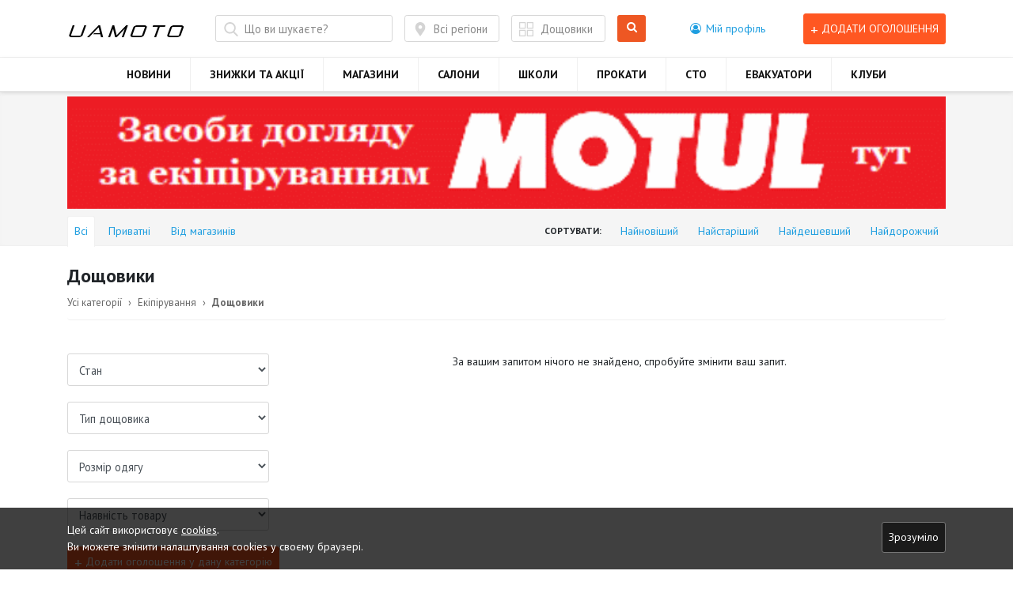

--- FILE ---
content_type: text/html; charset=UTF-8
request_url: https://uamoto.com/search?&cat=rain_gear&region=all&ajaxsm&store=all
body_size: 12866
content:
<!DOCTYPE html>
<html lang="uk">
<head>
    <meta charset="UTF-8">
    <meta http-equiv="X-UA-Compatible" content="IE=edge">
    <!-- <meta name="interkassa-verification" content="87f36c9021e55d2e2cf8d58fad871c8d" /> -->
    <!-- Viewport -->
    <meta name="viewport" content="width=device-width, initial-scale=1">

    <!-- CSRF Token -->
    <meta name="csrf-token" content="bvRkagai463RXx508Qxkvlos7WCFEgUsekcgDrGv">

    <!-- Open Graph -->
    
        <meta property="fb:app_id" content="2001599499887174" />
        <meta property="og:title" content="Моторинок України - підбір мототехніки" />

            <meta property="og:type" content="webiste"/>
            <meta property="og:locale" content="en_US"/>
            <meta property="og:image" content="https://uamoto.com"/>
    
        
    
    <meta property="og:url" content="https://uamoto.com/search"/>
    <meta property="og:site_name" content="Моторинок України"/>

    <!-- Title -->
    <title>Моторинок України - підбір мототехніки</title>

    <!-- Meta Keywords & Description -->
          <meta name="keywords" content="мотобазар України, моторинок України, оголошення продаж мототехніки, оголошення продаж скутерів, продаж квадроциклів,"/>
    
          <meta name="description" content="Приватні та комерційні оголошення - продаж мотоциклів, скутерів, квадроциклів, запчастин та аксесуарів"/>
    
    <link rel="canonical" href="https://uamoto.com/search"/>
    <link rel="shortcut icon" href="https://uamoto.com/assets/dist/img/favicon.ico" type="image/x-icon">
    <link rel="icon" href="https://uamoto.com/assets/dist/img/favicon.ico" type="image/x-icon">

    <link href="https://uamoto.com/assets/dist/css/vendor.min.css" rel="stylesheet">
    <link href="https://uamoto.com/assets/dist/css/compiled.min.css" rel="stylesheet">
    <link href="https://uamoto.com/assets/dist/css/additional.min.css" rel="stylesheet">
    <link href="//code.jquery.com/ui/1.12.1/themes/base/jquery-ui.css" rel="stylesheet">
    
        <!-- Additional CSS -->
        <style>
            /* Type your CSS code below.
   Don't wrap it in any HTML tags. */
        </style>
    
    
            <!-- Global site tag (gtag.js) - Google Analytics -->
<script async src="https://www.googletagmanager.com/gtag/js?id=UA-112499328-1"></script>
<script>
  window.dataLayer = window.dataLayer || [];
  function gtag(){dataLayer.push(arguments);}
  gtag('js', new Date());

  gtag('config', 'UA-112499328-1');
</script>
    
    <script>
        paceOptions = {
            elements: true
        };
    </script>
    <script src="https://uamoto.com/assets/dist/js/pace.min.js"></script>
    
    <script src='https://www.google.com/recaptcha/api.js?render=6LcvUo0UAAAAAMmVImuQ0o0iwzGFiodjp5-PahG-'></script>
    
    <!-- Web Application Manifest -->
    <link rel="manifest" href="manifest.json">
    <!-- Chrome for Android theme color -->
    <meta name="theme-color" content="">

    <!-- Add to homescreen for Chrome on Android -->
    <meta name="mobile-web-app-capable" content="no">
    <meta name="application-name" content="">
    <link rel="icon" sizes="512x512" href="">

    <!-- Add to homescreen for Safari on iOS -->
    <meta name="apple-mobile-web-app-capable" content="no">
    <meta name="apple-mobile-web-app-status-bar-style" content="black">
    <meta name="apple-mobile-web-app-title" content="">
    <link rel="apple-touch-icon" href="">


    <link href="" media="(device-width: 320px) and (device-height: 568px) and (-webkit-device-pixel-ratio: 2)" rel="apple-touch-startup-image" />
    <link href="" media="(device-width: 375px) and (device-height: 667px) and (-webkit-device-pixel-ratio: 2)" rel="apple-touch-startup-image" />
    <link href="" media="(device-width: 621px) and (device-height: 1104px) and (-webkit-device-pixel-ratio: 3)" rel="apple-touch-startup-image" />
    <link href="" media="(device-width: 375px) and (device-height: 812px) and (-webkit-device-pixel-ratio: 3)" rel="apple-touch-startup-image" />
    <link href="" media="(device-width: 414px) and (device-height: 896px) and (-webkit-device-pixel-ratio: 2)" rel="apple-touch-startup-image" />
    <link href="" media="(device-width: 414px) and (device-height: 896px) and (-webkit-device-pixel-ratio: 3)" rel="apple-touch-startup-image" />
    <link href="" media="(device-width: 768px) and (device-height: 1024px) and (-webkit-device-pixel-ratio: 2)" rel="apple-touch-startup-image" />
    <link href="" media="(device-width: 834px) and (device-height: 1112px) and (-webkit-device-pixel-ratio: 2)" rel="apple-touch-startup-image" />
    <link href="" media="(device-width: 834px) and (device-height: 1194px) and (-webkit-device-pixel-ratio: 2)" rel="apple-touch-startup-image" />
    <link href="" media="(device-width: 1024px) and (device-height: 1366px) and (-webkit-device-pixel-ratio: 2)" rel="apple-touch-startup-image" />

    <!-- Tile for Win8 -->
    <meta name="msapplication-TileColor" content="">
    <meta name="msapplication-TileImage" content="">
</head>
<body class=" ">
<div id="gray" class="gray-closed" onclick="showMenu()"></div>
<div id="app">
<!--noindex-->
    <!--googleoff: index-->
    <noscript><div class="container">
    <div class="row d-flex align-items-center justify-content-center" style="height: 100vh">
        <div class="container-no-script col-md-10 col-lg-8 text-center">
            <div class="card">
                <h6 class="card-header">Для роботи з сайтом необхідна підтримка JavaScript та Cookies.</h6>
                <div class="px-4 pt-4">
                    <p class="mt-3 pb-2"><p>Щоб користуватись усіма можливостями сайту, <br>включіть JavaScript або завантажте й інсталюйте один з цих браузерів:</p></p>
                    <div class="row mt-4 mb-3 justify-content-center">
                        <div class="col-6 col-md-3 mb-4">
                            <a href="https://support.apple.com/ru_RU/downloads/safari" target="_blank">
                                <img src="https://uamoto.com/assets/dist/img/no-scripts/safari.png" alt="Safari" />
                                <div class="mt-2">Safari</div>
                            </a>
                        </div>
                        <div class="col-6 col-md-3 mb-4">
                            <a href="https://www.google.ru/chrome/browser/desktop/index.html" target="_blank">
                                <img src="https://uamoto.com/assets/dist/img/no-scripts/chrome.png" alt="Chrome" />
                                <div class="mt-2">Chrome</div>
                            </a>
                        </div>
                        <div class="col-6 col-md-3 mb-4">
                            <a href="https://www.mozilla.org/ru/firefox/new/" target="_blank">
                                <img src="https://uamoto.com/assets/dist/img/no-scripts/firefox.png" alt="Firefox" />
                                <div class="mt-2">Firefox</div>
                            </a>
                        </div>
                        <div class="col-6 col-md-3 mb-4">
                            <a href="http://www.opera.com/ru/computer" target="_blank">
                                <img src="https://uamoto.com/assets/dist/img/no-scripts/opera.png" alt="Opera" />
                                <div class="mt-2">Opera</div>
                            </a>
                        </div>
                    </div>
                </div>
            </div>
        </div>
    </div>
</div>
</noscript>
    <!--googleon: index-->
    <!--/noindex-->
    <div class="body-flex">
        <div class="body-content">
            <nav class="navbar d-block" role="navigation">
                <div class="navbar__header">
                    <div class="container">
                        <div class="d-flex justify-content-between">
                            <span id="openMenuBtn" class="openMenuBtn-2 menu-toggle" onclick="showMenu()"><i class="fa fa-bars" aria-hidden="true" style="margin-top: 16px;"></i></span>
                            <div class="navbar__logo">
                                <a href="https://uamoto.com">
                                    <img src="/uploads/files/shared/icons/5ff978f7a59e8.jpg" alt="" class="d-block img-fluid">
                                </a>
                            </div>
                            <div class="navbar__tools d-flex align-items-center">
                            <div class="menu-fix">
                                <a href="https://uamoto.com/add-announcement"
                                   class="btn btn-sm text-uppercase d-block d-lg-none mr-3">
                                    <span class="icon-plus">+</span>
                                </a>
                                <!-- <div class="navbar__language d-none d-lg-block">
                                                                            <a href="https://uamoto.com/ru/search?ajaxsm=&amp;cat=rain_gear&amp;region=all&amp;store=all"><i
                                                    class="fa fa-globe" aria-hidden="true"></i> Русский</a>
                                                                    </div> -->
                                <div class="navbar__profile">

                                    <div class="dropdown">
                                        <a href="#" role="button" id="dropdown-header-profile"
                                           data-toggle="dropdown" aria-haspopup="true" aria-expanded="false">
                                            <i class="fa fa-user-circle-o"
                                               aria-hidden="true"></i> <span
                                                    class="d-none d-lg-inline-block">Мій профіль</span>
                                        </a>

                                        <div class="dropdown-menu" aria-labelledby="dropdown-header-profile">
                                                                                            <button type="button" class="dropdown-item" data-toggle="modal"
                                                        data-target="#user-login">
                                                    <i class="fa fa-sign-in"
                                                       aria-hidden="true"></i> Вхід                                                </button>
                                                <a class="dropdown-item" href="https://uamoto.com/register"><i
                                                            class="fa fa-user-plus"
                                                            aria-hidden="true"></i> Реєстрація                                                </a>
                                                                                    </div>
                                    </div>
                                </div>
                                                                                                                                    
                                <!-- <div class="burger">
                                    <a href="#" class="c-navbar__dropdown-toggle d-block d-lg-none"
                                       data-toggle="dropdown" aria-expanded="true" id="dropdown-header-menu">
                                        <i class="fa fa-bars" aria-hidden="true"></i>
                                    </a>
                                                                        <ul class="navbar__nav-list justify-content-center  dropdown-menu w-100 " aria-labelledby="dropdown-header-menu">
    <li is_blank="0" class="navbar__nav-item
  d-none d-lg-block" 
_________="">
            <a class="navbar__nav-link" href="/articles" >
        НОВИНИ
                </a>
                            </li>
                <li is_blank="0" class="navbar__nav-item
  d-none d-lg-block" 
_________="">
            <a class="navbar__nav-link" href="/specials" >
        ЗНИЖКИ ТА АКЦІЇ
                </a>
                            </li>
                <li is_blank="0" class="navbar__nav-item
  d-none d-lg-block" 
_________="">
            <a class="navbar__nav-link" href="/shops" >
        МАГАЗИНИ
                </a>
                            </li>
                <li is_blank="0" class="navbar__nav-item" 
_________="">
            <a class="navbar__nav-link" href="/motosalony" >
        САЛОНИ
                </a>
                            </li>
                <li is_blank="0" class="navbar__nav-item" 
_________="">
            <a class="navbar__nav-link" href="/motoshkoly" >
        ШКОЛИ
                </a>
                            </li>
                <li is_blank="0" class="navbar__nav-item" 
_________="">
            <a class="navbar__nav-link" href="/motoprokaty" >
        ПРОКАТИ
                </a>
                            </li>
                <li is_blank="0" class="navbar__nav-item" 
_________="">
            <a class="navbar__nav-link" href="/moto-sto" >
        СТО
                </a>
                            </li>
                <li is_blank="0" class="navbar__nav-item" 
_________="">
            <a class="navbar__nav-link" href="/motoevakuator" >
        ЕВАКУАТОРИ
                </a>
                            </li>
                <li is_blank="0" class="navbar__nav-item" 
_________="">
            <a class="navbar__nav-link" href="/motokluby" >
        КЛУБИ
                </a>
                            </li>
                
              
          
</ul>
                                                                    </div> -->
                                                                                                  <a href="#" data-toggle="modal" data-target="#user-login" class="btn btn-sm btn-orange text-uppercase d-none d-lg-block">
                                      <span class="icon-plus">+</span> Додати оголошення                                  </a>
                                                                  </div>
                                <span id="openMenuBtn" class="openMenuBtn-1 menu-toggle" onclick="showMenu()"><i class="fa fa-bars" aria-hidden="true"></i></span>
                            </div>
                        </div>
                    </div>
                </div>
                                <div class="_d-block d-lg-none d-none">
                    <ul class="navbar__nav-list justify-content-center d-flex flex-row">
                                    <li is_blank="0" class="navbar__nav-item">
            <a class="navbar__nav-link" href="/articles" >
            НОВИНИ
        </a>
        </li>
                                                                                        <li is_blank="0" class="navbar__nav-item">
            <a class="navbar__nav-link" href="/specials" >
            ЗНИЖКИ ТА АКЦІЇ
        </a>
        </li>
                                                    <li is_blank="0" class="navbar__nav-item">
            <a class="navbar__nav-link" href="/shops" >
            МАГАЗИНИ
        </a>
        </li>
                                                                                                                                                                                                                                                                                                                                                    </ul>
                </div>
                <div class="navbar__nav" id="mainMenu">
                    <div class="container">
                        <ul class="navbar__nav-list justify-content-center  d-flex flex-row " aria-labelledby="dropdown-header-menu">
    <li is_blank="0" class="navbar__nav-item
  d-none d-lg-block" 
_________="">
            <a class="navbar__nav-link" href="/articles" >
        НОВИНИ
                </a>
                            </li>
                <li is_blank="0" class="navbar__nav-item
  d-none d-lg-block" 
_________="">
            <a class="navbar__nav-link" href="/specials" >
        ЗНИЖКИ ТА АКЦІЇ
                </a>
                            </li>
                <li is_blank="0" class="navbar__nav-item
  d-none d-lg-block" 
_________="">
            <a class="navbar__nav-link" href="/shops" >
        МАГАЗИНИ
                </a>
                            </li>
                <li is_blank="0" class="navbar__nav-item" 
_________="">
            <a class="navbar__nav-link" href="/motosalony" >
        САЛОНИ
                </a>
                            </li>
                <li is_blank="0" class="navbar__nav-item" 
_________="">
            <a class="navbar__nav-link" href="/motoshkoly" >
        ШКОЛИ
                </a>
                            </li>
                <li is_blank="0" class="navbar__nav-item" 
_________="">
            <a class="navbar__nav-link" href="/motoprokaty" >
        ПРОКАТИ
                </a>
                            </li>
                <li is_blank="0" class="navbar__nav-item" 
_________="">
            <a class="navbar__nav-link" href="/moto-sto" >
        СТО
                </a>
                            </li>
                <li is_blank="0" class="navbar__nav-item" 
_________="">
            <a class="navbar__nav-link" href="/motoevakuator" >
        ЕВАКУАТОРИ
                </a>
                            </li>
                <li is_blank="0" class="navbar__nav-item" 
_________="">
            <a class="navbar__nav-link" href="/motokluby" >
        КЛУБИ
                </a>
                            </li>
                
              
          
</ul>
                    </div>
                </div>
                            </nav>

                            <section
                        class="hero ">
                    <div class="container">
                        <div class="mb-3">

                            <!-- <div class="row">
                    <div class="col-12 ">
                        <a href="https://motodrom.com.ua/motul_shop/motul-moto/?ocfilter_page_id=101" target="https://motodrom.com.ua/motul_shop/motul-moto/?ocfilter_page_id=101">
                            <img class="w-100" src="/uploads/banners/8YC5jidPReB2LMSrUDPlz6sb7yCiL7Lq2ThPa4j0.gif" alt="">
                        </a>
                    </div>
                </div>
                 -->
                                                    </div>
                        
                                                    <form method="GET" action="https://uamoto.com/search" accept-charset="UTF-8" class="js-search-form-header js-include ">
    <div class="hero__search-area hero__search-area--grey hero__search-area--small  js-search-header ">
        <div class="row">
            <div class="col-md-4 col-lg-5 pb-3 pb-md-0">
                <input type="text" name="text" class="hero__search-area-term form-control"
                       placeholder="Що ви шукаєте?" value="">
            </div>
            <div class="col-md-5 pb-3 pb-md-0 pr-md-0">
                <div class="row">
                  <div class="col-md-6 pl-md-0">
                                        <button type="button" class="hero__search-area-region" data-toggle="modal"
                            data-target="#choose-region">
                      <span>Всі регіони</span>
                    </button>
                  </div>
                  <div class="col-md-6 pl-md-0">
                                        <button type="button" class="hero__search-area-cat" data-toggle="modal"
                            data-target="#choose-category">
                    <span class="js-cat-swap">
                                              
                          Дождевики
                          <input type="hidden" name="cat" value="rain_gear">
                                                                  </span>
                    </button>
                  </div>
                </div>
            </div>
            <div class="col-md-2">
                <button type="submit" class="btn hero__search-area-button">
                    <i class="fa fa-search"></i> Шукати                </button>
            </div>
        </div>
    </div>
            <div class="mt-4 additional-filter">
    <div class="form-group" style="display: none;">
        <label for="photo" class="filter__checkbox sidebar-hidden">
            <input id="photo" name="photo" type="checkbox" style="display: none"
                   >
            <span class="filter__checkbox-mirage"></span>
            <span class="filter__checkbox-label">Фотографії</span>
        </label>
        <label for="youtube" class="filter__checkbox sidebar-hidden">
            <input id="youtube" name="youtube" type="checkbox" style="display: none"
                   >
            <span class="filter__checkbox-mirage"></span>
            <span class="filter__checkbox-label">Демонстраційне відео на Youtube</span>
        </label>
    </div>
    
    <div class="
                    row
                    ">
                                                                    <div class="col-md-2">
                                                <div class="form-group">
    <select id="type-24" name="24" class="form-control">
        <option value="" selected>Стан</option>
                                            <option value="Новий">Новий</option>
                                                        <option value="Б\У">Б\У</option>
                        </select>
</div>
                                            </div>
                                                                                                <div class="col-md-2">
                                                <div class="form-group">
    <select id="type-98" name="98" class="form-control">
        <option value="" selected>Тип дощовика</option>
                                            <option value="Комплект">Комплект</option>
                                                        <option value="Куртка">Куртка</option>
                                                        <option value="Штани">Штани</option>
                                                        <option value="Рукавиці">Рукавиці</option>
                                                        <option value="Бахіли">Бахіли</option>
                        </select>
</div>
                                            </div>
                                                                                                <div class="col-md-2">
                                                <div class="form-group">
    <select id="type-93" name="93" class="form-control">
        <option value="" selected>Розмір одягу</option>
                                            <option value="Доступні різні розміри">Доступні різні розміри</option>
                                                        <option value="20">20</option>
                                                        <option value="22">22</option>
                                                        <option value="24">24</option>
                                                        <option value="26">26</option>
                                                        <option value="28">28</option>
                                                        <option value="30">30</option>
                                                        <option value="XS">XS</option>
                                                        <option value="S">S</option>
                                                        <option value="M">M</option>
                                                        <option value="L">L</option>
                                                        <option value="XL">XL</option>
                                                        <option value="XXL">XXL</option>
                                                        <option value="XXXL">XXXL</option>
                        </select>
</div>
                                            </div>
                                                                                                <div class="col-md-2">
                                                <div class="form-group">
    <select id="type-75" name="75" class="form-control">
        <option value="" selected>Наявність товару</option>
                                            <option value="В наявності">В наявності</option>
                                                        <option value="Доставка за 3 дні">Доставка за 3 дні</option>
                                                        <option value="Доставка за 7 днів">Доставка за 7 днів</option>
                                                        <option value="Доставка за 14 днів">Доставка за 14 днів</option>
                                                        <option value="Доставка за 1 міс.">Доставка за 1 міс.</option>
                        </select>
</div>
                                            </div>
                                        </div>
</div>
    </form>
                                            </div>
                </section>
            
            <div class="container">
                            </div>
                <div class="container">
        
        <section class="section js-search-results">
            <div class="text-center">
                <div class="my-4">За вашим запитом нічого не знайдено, спробуйте змінити ваш запит.</div>
            </div>
        </section>

            </div>


            <div class="container">
        <div class="infoblock d-block viewed-wrapper">
            <div class="infoblock__title is-centered">
                <h5>Переглянуті оголошення</h5>
            </div>
            <div class="infoblock__content d-flex viewd-carousel owl-carousel">
                            </div>
        </div>
    </div>

            <div class="container">
                            </div>

                            <div class="container">
                    <div class="text-block">
                        <div class="row">
                          <div class="
                                                              col-lg-12
                                                            ">
                              <div class="text-block__text text-center text-lg-left">
                                                                                                                                </div>
                          </div>
                                                  </div>
                    </div>
                                          Приватні та комерційні оголошення - продаж мотоциклів, скутерів, квадроциклів, запчастин та аксесуарів
                                    </div>
                    </div>
        <footer class="footer">
            <div class="container">
                <div class="footer__wrapper">
                    <div class="row">
                        <div class="col-lg-9">
                                                            <ul class="footer__nav d-none d-md-flex justify-content-center justify-content-lg-start">
    <li  class="footer__nav-item"  >
            <a class="footer__nav-link" href="/"
            >
        Головна
                </a>
                            </li>
                <li  class="footer__nav-item"  >
            <a class="footer__nav-link" href="/page/dohovir-publichnoi-oferty"
             target="_blank" >
        Договір публічної оферти
                </a>
                            </li>
                <li  class="footer__nav-item"  >
            <a class="footer__nav-link" href="/page/pravila-publikacii-oholoshen"
             target="_blank" >
        Правила публікації оголошень
                </a>
                            </li>
                <li  class="footer__nav-item"  >
            <a class="footer__nav-link" href="/contacts"
            >
        Зворотній зв'язок
                </a>
                            </li>
                <li  class="footer__nav-item"  >
            <a class="footer__nav-link" href="/add-announcement"
            >
        Додати оголошення
                </a>
                            </li>
            </ul>
                                                    </div>
                        <div class="col-lg-3 text-lg-right text-center text-lg-left mt-0 mt-md-3 mt-lg-0">
                            <div class="footer__copyright">UAMOTO.COM &copy; 2026</div>
                        </div>
                    </div>
                </div>
            </div>
        </footer>
    </div>

    <div id="js-button-up" class="button-up" title="Go to top"></div>
    <div id="overlay" class="overlay"></div>

    <div class="modal fade js-user-login" id="user-login" tabindex="-1" role="dialog" aria-labelledby="user-login" aria-hidden="true">
    <div class="modal-dialog modal-dialog-centered" role="document">
        <div class="modal-content">
            <div class="modal-header">
                <h5 class="modal-title">Вхід</h5>
                <button type="button" class="close" data-dismiss="modal" aria-label="Close">
                    <span aria-hidden="true">&times;</span>
                </button>
            </div>
            <div class="modal-body pb-4">
                <form class="js-login-ajax" method="POST" action="https://uamoto.com/login">
                    <input type="hidden" name="_token" value="bvRkagai463RXx508Qxkvlos7WCFEgUsekcgDrGv">                    
                    <div class="message"></div>
                    <div class="form-group">
                        <label for="email">Телефон</label>
                        <input id="phone" type="text" class="form-control  js-phone-mask" name="phone" value="" required />
                    </div>
                    <div class="form-group">
                        <label for="password">PIN-код</label>
                        <div class="pincode-field">
                            <input class="pincode-item" type="number" autocomplete="off" required>
                            <input class="pincode-item" type="number" autocomplete="off" required>
                            <input class="pincode-item" type="number" autocomplete="off" required>
                            <input class="pincode-item" type="number" autocomplete="off" required>
                            <input class="pincode-all" type="hidden" id="password" value="" name="password">
                        </div>
                        
                        <div class="invalid-feedback"></div>
                    </div>
                    <div class="form-group">
                        <button type="submit" class="btn btn-primary btn-block btn-lg">
                            <span class="js-login-text">Увійти</span>
                            <span class="js-login-spin d-none"><i class="fa fa-circle-o-notch fa-spin" aria-hidden="true"></i></span>
                            <span class="js-login-done d-none"><i class="fa fa-check" aria-hidden="true"></i></span>

                        </button>
                    </div>
                    <div class="form-group">
                        <a href="https://uamoto.com/register" class="btn btn-orange btn-block btn-lg">Реєстрація</a>
                    </div>
                    <div class="form-check form-group">
                        <input class="form-check-input" type="checkbox" value="" name="remember" id="remember" >
                        <label class="form-check-label" for="remember">Запам'ятати мене</label>
                    </div>
                    
                    
                    
                    
                    
                    
                    
                    
                    
                    
                    
                    
                    
                    
                </form>
                <div class="text-center">
                    Не можете увійти?                    <button id="reset-pass" data-toggle="modal" class="btn btn-link btn-sm" data-target="#reset-form">Скинути PIN-код</button>
                </div>
            </div>
        </div>
    </div>
</div>

<div class="modal fade" id="confirm-email" tabindex="-1" role="dialog" aria-labelledby="confirm-email" aria-hidden="true">
    <div class="modal-dialog modal-dialog-centered" role="document">
        <div class="modal-content">
            <div class="modal-header">
                <h5 class="modal-title">Дякуємо за реєстрацію!</h5>
                <button type="button" class="close" data-dismiss="modal" aria-label="Close">
                    <span aria-hidden="true">&times;</span>
                </button>
            </div>
            <div class="modal-body pb-4">
                Ви маєте можливість опублікувати 100 оголошень безкоштовно, із терміном дії до 1 року!            </div>
        </div>
    </div>
</div>

<div class="modal fade" id="choose-region" tabindex="-1" role="dialog" aria-labelledby="choose-region" aria-hidden="true">
    <div class="modal-dialog modal-region modal-region-centered" role="document">
        <div class="modal-content">
            <div class="modal-header">
                <h5 class="modal-title">Виберіть регіон</h5>
                <button type="button" class="close" data-dismiss="modal" aria-label="Close">
                    <span aria-hidden="true">&times;</span>
                </button>
            </div>
            <div class="modal-body">
                <div class="js-sub-header">
                                        <div class="d-lg-flex w-100">
                        <div class="js-region-back btn btn-outline-primary btn-sm mr-5">
                            <i class="fa fa-arrow-left" aria-hidden="true"></i>
                        </div>
                        <a href="javascript:;" class="js-choose-city js-select-region btn btn-sm btn-outline-primary" data-slug="all">
                            Всі регіони</a>
                                                  <div class="js-current-parent-region js-choose-city btn btn-primary btn-sm d-none btn-block ml-5" data-slug="all"></div>
                                            </div>
                </div>
                <hr class="my-4">
                <div>
                    <label class="form-label">Оберіть регіон:</label>
                    <div class="js-just-regions row ">
                                                                                                    <a href="javascript:;" class="js-select-region col-4 region-item " data-slug="vinnickaya-obl">Вінницька область</a>
                          <br>
                                                                            <a href="javascript:;" class="js-select-region col-4 region-item " data-slug="volynskaya-obl">Волинська область</a>
                          <br>
                                                                            <a href="javascript:;" class="js-select-region col-4 region-item " data-slug="dnepropetrovskaya-obl">Дніпропетровська область</a>
                          <br>
                                                                            <a href="javascript:;" class="js-select-region col-4 region-item " data-slug="doneckaya-obl">Донецька область</a>
                          <br>
                                                                            <a href="javascript:;" class="js-select-region col-4 region-item " data-slug="zhitomirskaya-obl">Житомирська область</a>
                          <br>
                                                                            <a href="javascript:;" class="js-select-region col-4 region-item " data-slug="zakarpatska-obl">Закарпатська область</a>
                          <br>
                                                                            <a href="javascript:;" class="js-select-region col-4 region-item " data-slug="zaporozhskaya-obl">Запорізька область</a>
                          <br>
                                                                            <a href="javascript:;" class="js-select-region col-4 region-item " data-slug="ivano-frankovskaya-obl">Івано-Франківська область</a>
                          <br>
                                                                            <a href="javascript:;" class="js-select-region col-4 region-item " data-slug="kievskaya-obl">Київська область</a>
                          <br>
                                                                            <a href="javascript:;" class="js-select-region col-4 region-item " data-slug="kirovogradskaya-obl">Кіровоградська область</a>
                          <br>
                                                                            <a href="javascript:;" class="js-select-region col-4 region-item " data-slug="krym">Крим</a>
                          <br>
                                                                            <a href="javascript:;" class="js-select-region col-4 region-item " data-slug="luganskaya-obl">Луганська область</a>
                          <br>
                                                                            <a href="javascript:;" class="js-select-region col-4 region-item " data-slug="lvovskaya-obl">Львівська область</a>
                          <br>
                                                                            <a href="javascript:;" class="js-select-region col-4 region-item " data-slug="nikolaevskaya-obl">Миколаївська область</a>
                          <br>
                                                                            <a href="javascript:;" class="js-select-region col-4 region-item " data-slug="odesskaya-obl">Одеська область</a>
                          <br>
                                                                            <a href="javascript:;" class="js-select-region col-4 region-item " data-slug="poltavskaya-obl">Полтавська область</a>
                          <br>
                                                                            <a href="javascript:;" class="js-select-region col-4 region-item " data-slug="rovenskaya-obl">Рівненська область</a>
                          <br>
                                                                            <a href="javascript:;" class="js-select-region col-4 region-item " data-slug="sumskaya-obl">Сумська область</a>
                          <br>
                                                                            <a href="javascript:;" class="js-select-region col-4 region-item " data-slug="ternopolskaya-obl">Тернопільська область</a>
                          <br>
                                                                            <a href="javascript:;" class="js-select-region col-4 region-item " data-slug="harkovskaya-obl">Харківська область</a>
                          <br>
                                                                            <a href="javascript:;" class="js-select-region col-4 region-item " data-slug="hersonskaya-obl">Херсонська область</a>
                          <br>
                                                                            <a href="javascript:;" class="js-select-region col-4 region-item " data-slug="hmelnickaya-obl">Хмельницька область</a>
                          <br>
                                                                            <a href="javascript:;" class="js-select-region col-4 region-item " data-slug="cherkasskaya-obl">Черкаська область</a>
                          <br>
                                                                            <a href="javascript:;" class="js-select-region col-4 region-item " data-slug="chernigovskaya-obl">Чернігівська область</a>
                          <br>
                                                                            <a href="javascript:;" class="js-select-region col-4 region-item " data-slug="chernovickaya-obl">Чернівецька область</a>
                          <br>
                                            </div>
                    <div class="js-set-cities">
                                            </div>
                    <div class="js-loader-region" style="display: none">
                        <div class="loader-ellips">
                            <span class="loader-ellips__dot"></span>
                            <span class="loader-ellips__dot"></span>
                            <span class="loader-ellips__dot"></span>
                            <span class="loader-ellips__dot"></span>
                        </div>
                    </div>
                </div>
            </div>
        </div>
    </div>
</div>


<div class="modal fade" id="choose-category" tabindex="-1" role="dialog" aria-labelledby="choose-category" aria-hidden="true">
    <div class="modal-dialog modal-region modal-region-centered" role="document">
        <div class="modal-content">
            <div class="modal-header">
                <h5 class="modal-title">Виберіть категорію</h5>
                <button type="button" class="close" data-dismiss="modal" aria-label="Close">
                    <span aria-hidden="true">&times;</span>
                </button>
            </div>
            <div class="modal-body">
                <div>
                    <div class="js-just-regions row">

                                                                                                <a href="javascript:;" class="js-select-cat col-4 region-item " data-slug="motoekip">Екіпірування</a>
                        <br>
                                                                                                                        <a href="javascript:;" class="js-select-cat col-4 region-item " data-slug="moto">Мотоцикл</a>
                        <br>
                                                                                                                        <a href="javascript:;" class="js-select-cat col-4 region-item " data-slug="scooter">Скутер</a>
                        <br>
                                                                                                                        <a href="javascript:;" class="js-select-cat col-4 region-item " data-slug="atv">Квадроцикл</a>
                        <br>
                                                                                                                        <a href="javascript:;" class="js-select-cat col-4 region-item " data-slug="utv">Мотовсюдихід</a>
                        <br>
                                                                                                                        <a href="javascript:;" class="js-select-cat col-4 region-item " data-slug="kart">Картинг</a>
                        <br>
                                                                                                                        <a href="javascript:;" class="js-select-cat col-4 region-item " data-slug="trike">Трицикл</a>
                        <br>
                                                                                                                        <a href="javascript:;" class="js-select-cat col-4 region-item " data-slug="water">Водний транспорт</a>
                        <br>
                                                                                                                        <a href="javascript:;" class="js-select-cat col-4 region-item " data-slug="snow">Снігохід</a>
                        <br>
                                                                                                                        <a href="javascript:;" class="js-select-cat col-4 region-item " data-slug="electro">Електротранспорт</a>
                        <br>
                                                                                                                        <a href="javascript:;" class="js-select-cat col-4 region-item " data-slug="power">Силова техніка</a>
                        <br>
                                                                                                                        <a href="javascript:;" class="js-select-cat col-4 region-item " data-slug="trailer">Причіп</a>
                        <br>
                                                                                                                        <a href="javascript:;" class="js-select-cat col-4 region-item " data-slug="moto_turism">Мототуризм</a>
                        <br>
                                                                                                                        <a href="javascript:;" class="js-select-cat col-4 region-item " data-slug="tools">Інструменти</a>
                        <br>
                                                                                                                        <a href="javascript:;" class="js-select-cat col-4 region-item " data-slug="moto-sto">Мото СТО</a>
                        <br>
                                                                                                                        <a href="javascript:;" class="js-select-cat col-4 region-item " data-slug="motosalony">Мотосалон</a>
                        <br>
                                                                                                                        <a href="javascript:;" class="js-select-cat col-4 region-item " data-slug="motoshkoly">Мотошкола</a>
                        <br>
                                                                                                                        <a href="javascript:;" class="js-select-cat col-4 region-item " data-slug="motokluby">Мотоклуб</a>
                        <br>
                                                                                                                        <a href="javascript:;" class="js-select-cat col-4 region-item " data-slug="biker-show">Фестивалі</a>
                        <br>
                                                                                                                        <a href="javascript:;" class="js-select-cat col-4 region-item " data-slug="v-rozyske">У розшуку</a>
                        <br>
                                                                                                                        <a href="javascript:;" class="js-select-cat col-4 region-item " data-slug="poslugy">Послуги</a>
                        <br>
                                                                                                                        <a href="javascript:;" class="js-select-cat col-4 region-item " data-slug="work">Робота</a>
                        <br>
                                                                                                                        <a href="javascript:;" class="js-select-cat col-4 region-item " data-slug="motoprokaty">Мотопрокат</a>
                        <br>
                                                                                                                        <a href="javascript:;" class="js-select-cat col-4 region-item " data-slug="motoevakuator">Мотоевакуатор</a>
                        <br>
                                                                                                                        <a href="javascript:;" class="js-select-cat col-4 region-item " data-slug="insurance">Страхування</a>
                        <br>
                                                                    </div>
                    <!-- <div class="js-loader-region" style="display: none">
                        <div class="loader-ellips">
                            <span class="loader-ellips__dot"></span>
                            <span class="loader-ellips__dot"></span>
                            <span class="loader-ellips__dot"></span>
                            <span class="loader-ellips__dot"></span>
                        </div>
                    </div> -->
                </div>
            </div>
        </div>
    </div>
</div>

<div class="modal fade" id="choose-category-store" tabindex="-1" role="dialog" aria-labelledby="choose-category" aria-hidden="true">
    <div class="modal-dialog modal-region modal-region-centered" role="document">
        <div class="modal-content">
            <div class="modal-header">
                <h5 class="modal-title">Виберіть категорію</h5>
                <button type="button" class="close" data-dismiss="modal" aria-label="Close">
                    <span aria-hidden="true">&times;</span>
                </button>
            </div>
            <div class="modal-body">
                <div>
                    <div class="js-just-regions row">
                                                                        <a href="https://uamoto.com/shops?cat=motoekip" class="col-4 region-item" data-slug="motoekip">Екіпірування</a>
                        <br>
                                                                        <a href="https://uamoto.com/shops?cat=moto" class="col-4 region-item" data-slug="moto">Мотоцикл</a>
                        <br>
                                                                        <a href="https://uamoto.com/shops?cat=scooter" class="col-4 region-item" data-slug="scooter">Скутер</a>
                        <br>
                                                                        <a href="https://uamoto.com/shops?cat=atv" class="col-4 region-item" data-slug="atv">Квадроцикл</a>
                        <br>
                                                                        <a href="https://uamoto.com/shops?cat=utv" class="col-4 region-item" data-slug="utv">Мотовсюдихід</a>
                        <br>
                                                                        <a href="https://uamoto.com/shops?cat=kart" class="col-4 region-item" data-slug="kart">Картинг</a>
                        <br>
                                                                        <a href="https://uamoto.com/shops?cat=trike" class="col-4 region-item" data-slug="trike">Трицикл</a>
                        <br>
                                                                        <a href="https://uamoto.com/shops?cat=water" class="col-4 region-item" data-slug="water">Водний транспорт</a>
                        <br>
                                                                        <a href="https://uamoto.com/shops?cat=snow" class="col-4 region-item" data-slug="snow">Снігохід</a>
                        <br>
                                                                        <a href="https://uamoto.com/shops?cat=electro" class="col-4 region-item" data-slug="electro">Електротранспорт</a>
                        <br>
                                                                        <a href="https://uamoto.com/shops?cat=power" class="col-4 region-item" data-slug="power">Силова техніка</a>
                        <br>
                                                                        <a href="https://uamoto.com/shops?cat=trailer" class="col-4 region-item" data-slug="trailer">Причіп</a>
                        <br>
                                                                        <a href="https://uamoto.com/shops?cat=moto_turism" class="col-4 region-item" data-slug="moto_turism">Мототуризм</a>
                        <br>
                                                                        <a href="https://uamoto.com/shops?cat=tools" class="col-4 region-item" data-slug="tools">Інструменти</a>
                        <br>
                                                                        <a href="https://uamoto.com/shops?cat=moto-sto" class="col-4 region-item" data-slug="moto-sto">Мото СТО</a>
                        <br>
                                                                        <a href="https://uamoto.com/shops?cat=motosalony" class="col-4 region-item" data-slug="motosalony">Мотосалон</a>
                        <br>
                                                                        <a href="https://uamoto.com/shops?cat=motoshkoly" class="col-4 region-item" data-slug="motoshkoly">Мотошкола</a>
                        <br>
                                                                        <a href="https://uamoto.com/shops?cat=motokluby" class="col-4 region-item" data-slug="motokluby">Мотоклуб</a>
                        <br>
                                                                        <a href="https://uamoto.com/shops?cat=biker-show" class="col-4 region-item" data-slug="biker-show">Фестивалі</a>
                        <br>
                                                                        <a href="https://uamoto.com/shops?cat=v-rozyske" class="col-4 region-item" data-slug="v-rozyske">У розшуку</a>
                        <br>
                                                                        <a href="https://uamoto.com/shops?cat=poslugy" class="col-4 region-item" data-slug="poslugy">Послуги</a>
                        <br>
                                                                        <a href="https://uamoto.com/shops?cat=work" class="col-4 region-item" data-slug="work">Робота</a>
                        <br>
                                                                        <a href="https://uamoto.com/shops?cat=motoprokaty" class="col-4 region-item" data-slug="motoprokaty">Мотопрокат</a>
                        <br>
                                                                        <a href="https://uamoto.com/shops?cat=motoevakuator" class="col-4 region-item" data-slug="motoevakuator">Мотоевакуатор</a>
                        <br>
                                                                        <a href="https://uamoto.com/shops?cat=insurance" class="col-4 region-item" data-slug="insurance">Страхування</a>
                        <br>
                                            </div>
                    <!-- <div class="js-loader-region" style="display: none">
                        <div class="loader-ellips">
                            <span class="loader-ellips__dot"></span>
                            <span class="loader-ellips__dot"></span>
                            <span class="loader-ellips__dot"></span>
                            <span class="loader-ellips__dot"></span>
                        </div>
                    </div> -->
                </div>
            </div>
        </div>
    </div>
</div>

<div class="modal fade" id="reset-feedback" tabindex="-1" role="dialog" aria-labelledby="reset-feedback" aria-hidden="true">
    <div class="modal-dialog modal-dialog-centered" role="document">
        <div class="modal-content">
            <div class="modal-header">
                <h5 class="modal-title">Перевірте телефон!</h5>
                <button type="button" class="close" data-dismiss="modal" aria-label="Close">
                    <span aria-hidden="true">&times;</span>
                </button>
            </div>
            <div class="modal-body">
                Вам відправлено смс з новим паролем на номер <br><span id="js-reset-feedback-phone"></span>
            </div>
            <div class="text-center">
                <a href="javascript:;" class="btn btn-link btn-sm js-back-to-login">
                    Повернутися до форми входу                </a>
            </div>
        </div>
    </div>
</div>

<div class="modal fade" id="reset-success" tabindex="-1" role="dialog" aria-labelledby="reset-feedback" aria-hidden="true">
    <div class="modal-dialog modal-dialog-centered" role="document">
        <div class="modal-content">
            <div class="modal-header">
                <h5 class="modal-title">Ваш пароль успішно змінено!</h5>
                <button type="button" class="close" data-dismiss="modal" aria-label="Close">
                    <span aria-hidden="true">&times;</span>
                </button>
            </div>
            <div class="modal-body">
                Це вікно закриється автоматично через 10 секунд.            </div>
        </div>
    </div>
</div>

<div class="modal fade" id="reset-form" tabindex="-1" role="dialog" aria-labelledby="reset-form" aria-hidden="true">
    <div class="modal-dialog modal-dialog-centered" role="document">
        <div class="modal-content">
            <div class="modal-header">
                <h5 class="modal-title">Скинути PIN-код</h5>
                <button type="button" class="close" data-dismiss="modal" aria-label="Close">
                    <span aria-hidden="true">&times;</span>
                </button>
            </div>
            <div class="modal-body pb-4">
                <form method="POST" action="https://uamoto.com/password/phone">
                    <input type="hidden" name="_token" value="bvRkagai463RXx508Qxkvlos7WCFEgUsekcgDrGv">                    <div class="form-group">
                        <label for="forgot-phone">Телефон</label>
                        <input type="text" class="form-control js-phone-mask " name="phone" id="forgot-phone" value="" required>
                    </div>
                    <div class="form-group">
                        <button class="btn btn-block btn-primary">Надіслати новий PIN код</button>
                    </div>
                    <div class="js-loader" style="display: none">
                        <div class="loader-ellips">
                            <span class="loader-ellips__dot"></span>
                            <span class="loader-ellips__dot"></span>
                            <span class="loader-ellips__dot"></span>
                            <span class="loader-ellips__dot"></span>
                        </div>
                    </div>
                    <div class="text-center">
                        <a href="javascript:;" class="btn btn-link btn-sm js-back-to-login">
                            Повернутися до форми входу                        </a>
                    </div>
                </form>
            </div>
        </div>
    </div>
</div>

<div class="modal fade" tabindex="-1" role="dialog" aria-labelledby="confirm-email" aria-hidden="true">
    <div class="modal-dialog modal-dialog-centered" role="document">
        <div class="modal-content">
            <div class="modal-header">
                <h5 class="modal-title">Відправити email автору</h5>
                <button type="button" class="close" data-dismiss="modal" aria-label="Close">
                    <span aria-hidden="true">&times;</span>
                </button>
            </div>
            <div class="modal-body pb-4">
                <form id="js-send-mail-to-author">
                    <input type="hidden" name="_token" value="bvRkagai463RXx508Qxkvlos7WCFEgUsekcgDrGv">
                    <div class="form-group">
                        <label for="sender_name">Ім'я</label>
                        <input id="sender_name" class="form-control" name="sender_name">
                    </div>
                    <div class="form-group">
                        <label for="sender_email">E-mail</label>
                        <input id="sender_email" class="form-control" name="sender_email">
                    </div>
                    <div class="form-group">
                        <label for="sender_content">Вміст</label>
                        <textarea id="sender_content" class="form-control" name="sender_content" rows="3"></textarea>
                    </div>
                    <div class="form-group mb-0">
                        <button class="btn btn-success">Відправити</button>
                    </div>
                </form>
            </div>
        </div>
    </div>
</div>

<div class="modal fade" id="js-has-been-sent" tabindex="-1" role="dialog" aria-labelledby="confirm-email" aria-hidden="true">
    <div class="modal-dialog modal-dialog-centered" role="document">
        <div class="modal-content">
            <div class="modal-header">
                <h5 class="modal-title">Повідомлення відправлено</h5>
                <button type="button" class="close" data-dismiss="modal" aria-label="Close">
                    <span aria-hidden="true">&times;</span>
                </button>
            </div>
            <div class="modal-body pb-4">
                Ваше повідомлення було відправлено автору оголошення
            </div>
        </div>
    </div>
</div>


<div class="modal fade show" id="modal-address">
    <div class="modal-dialog">
        <div class="modal-content">

            <!-- Modal Header -->
            <div class="modal-header">
                <h4 class="modal-title">Вибір адреси доставки замовлення</h4>
                <button type="button" class="close" data-dismiss="modal">&times;</button>
            </div>

            <!-- Modal body -->
            <div class="modal-body">
                <form action="https://uamoto.com/order" class="js-subsubmit" method="GET" id="address-form">
                    <input type="hidden" name="id_announcement" value="">
                                        <div class="alert alert-warning mt-3">
                        Будь ласка, <a href = "javascript:;" onclick = '$("#user-login").modal("show"); $("#modal-address").modal("hide");'> авторизуйтесь</a>, щоб мати можливість робити замовлення та обирати адреси доставки до Вас                    </div>
                                    </form>
            </div>

            <!-- Modal footer -->
            <div class="modal-footer">
                <button type="submit" class="btn btn-success" form="address-form">
                    <span class="js-dz-text">Зробити замовлення</span>
                    <span class="js-dz-spin d-none"><i class="fa fa-circle-o-notch fa-spin" aria-hidden="true"></i></span>
                    <span class="js-dz-done d-none"><i class="fa fa-check" aria-hidden="true"></i></span>
                </button>
                <a href="https://uamoto.com/profile/address" class="btn btn-primary">Мої адреси</a>
                <button type="button" class="btn btn-danger" data-dismiss="modal">Закрити</button>
            </div>

        </div>
    </div>
</div>


<div class="modal fade show" id="modal-success-order">
    <div class="modal-dialog">
        <div class="modal-content">

            <div class="modal-body">
                            </div>

            <div class="modal-footer">
                <button type="button" class="btn btn-danger" data-dismiss="modal">Закрити</button>
            </div>

        </div>
    </div>
</div>

    
    <script src="https://uamoto.com/assets/dist/js/vendor.min.js"></script>
    <script src="https://uamoto.com/assets/dist/js/compiled.min.js?1768567448"></script>
    <script src="https://uamoto.com/share42/share42.js"></script>
    <script src="https://code.jquery.com/ui/1.12.1/jquery-ui.js"></script>

            <link rel="stylesheet" href="https://cdnjs.cloudflare.com/ajax/libs/OwlCarousel2/2.3.4/assets/owl.carousel.min.css">
    <script src="https://cdnjs.cloudflare.com/ajax/libs/OwlCarousel2/2.3.4/owl.carousel.min.js"></script>
    <script>
        jQuery(function() {
            $(document).ready(function(){
                $(".viewd-carousel").owlCarousel({
                    items:4,
                    loop:true,
                    margin:10,
                    nav:false,
                    responsive:{
                        0:{
                            items:1
                        },
                        600:{
                            items:3
                        },
                        1000:{
                            items:4
                        }
                    }
                });
            });

        });
    </script>
    
    
        <script>
        $(document).ready(function () {
            var token = 'bvRkagai463RXx508Qxkvlos7WCFEgUsekcgDrGv';

            $('#reset-pass').click(function () {
                $(this).parents('.modal').modal('hide');
            });

            $('.js-login-ajax').on('submit', function () {
                var phone = $("#phone").val();
                var password = $("#password").val();
                var that = $(this);
                that.find('.js-login-text').addClass('d-none');
                that.find('.js-login-spin').removeClass('d-none');
                that.find('button[type="submit"]').prop('disabled', 'disabled');
                $.ajax({
                    url: 'https://uamoto.com/login',
                    method: 'POST',
                    dataType: 'json',
                    data: {
                        _token: token,
                        phone: phone,
                        password: password
                    },
                    success: function (data) {

                        that.find('.js-login-spin').addClass('d-none');
                        that.find('.js-login-done').removeClass('d-none');

                        if(data.response  == 1){
                          $(".message").css({"background-color" : "#ff5722", "color" : "#FFFFFF"});
                          $(".message").html();
                          $(".message").html('<span>' + data.message + '</span>');
                        }

                        if(data.response  == 2){
                          $(".message").css({"background-color" : "#f11", "color" : "#FFFFFF"});
                          $(".message").html();
                          $(".message").html('<span>' + data.message + '</span>');
                        }

                         if(data.response  == 3){
                          $(".message").css({"background-color" : "#28a745", "color" : "#FFFFFF"});
                          $(".message").html();
                          $(".message").html('<span>' + data.message + '</span>');
                        }
                        setTimeout('', 4000);
                        var service = localStorage.getItem('service_id');

                        localStorage.removeItem('service_id');
                        if (service) {
                            var url = 'https://uamoto.com/profile/services/order' + '?service=' + service;

                            window.location.replace(url);
                        } else {
                            window.location = window.location;
                        }
                    },
                    error: function (jqXHR, status, err) {
                        console.log(jqXHR, status, err);
                        that.find('.js-login-text').removeClass('d-none');
                        that.find('.js-login-spin').addClass('d-none');
                        that.find('button[type="submit"]').prop('disabled', '');
                        var errMessage = jqXHR.responseJSON.errors.email[0];

                        $("#email").addClass("is-invalid");
                        $("#password").addClass("is-invalid");
                        $(".invalid-feedback").text(errMessage);
                    }//,
                    // complete: function (jqXHR, status) {
                    //     alert("Local completion callback.");
                    // }

                });
                return false;
            });


            $(document.body).delegate('#reset-form', 'submit', function (e) {
                e.preventDefault();

                var phoneInput = $(this).find('input[name="phone"]');
                var phoneInputValue = phoneInput.val();
                var loader = $(this).find('.js-loader');
                loader.show();

                $.ajax({
                    url: 'https://uamoto.com/password/phone',
                    method: 'POST',
                    data: {
                        _token: token,
                        phone: phoneInputValue
                    },
                    success: function (data) {
                        if (data.isset === 0) {
                            if (phoneInput.next($('.invalid-feedback')).length < 1) {
                                phoneInput.addClass('is-invalid')
                                    .after('<div class="invalid-feedback">Користувач з такою електронною адресою не знайдений.</div>');
                            }
                            loader.hide();
                        } else {
                            phoneInput.removeClass('is-invalid').val('');
                            phoneInput.next($('.invalid-feedback').remove());
                            loader.hide();
                            $('#reset-form').modal('hide');
                            $('#js-reset-feedback-phone').html(phoneInputValue);
                            $('#reset-feedback').modal('show');
                        }
                    }
                });
            });


            $(document.body).delegate('.js-back-to-login', 'click', function () {
                $('#reset-form').modal('hide');
                $('#reset-feedback').modal('hide');
                $('#user-login').modal('show');
            });

            $(document.body).delegate('.js-select-region', 'click', function () {
                var region_slug = $(this).data('slug');

                $('.js-current-parent-region').data('slug', region_slug);
                if (region_slug == "all")
                    return;
                $('.js-current-parent-region').text($(this).text());
                $('.js-current-parent-region').removeClass('d-none');

                $('.js-just-regions').addClass('d-none');

                $('.js-loader-region').show();
                $.ajax({
                    url: 'https://uamoto.com/get-cities',
                    type: 'POST',
                    data: {
                        _token: token,
                        region_slug: region_slug
                    },
                    success: function (data) {
                        var cities_field = $('.js-set-cities');
                        cities_field.empty();
                        cities_field.html(data);
                        $('.js-loader-region').hide();
                        cities_field.removeClass('d-none');
                    },
                    error: function (data) {
                        console.log(data);
                    }
                });
            });

            $(document.body).delegate('.js-region-back', 'click', function () {
                if ($('.js-current-parent-region').hasClass('d-none')) {
                    $(this).closest('.modal-content').find('.close').click();
                } else {
                    $('.js-current-parent-region').data('slug', 'all');
                    $('.js-current-parent-region').text('Всі регіони');
                    $('.js-current-parent-region').addClass('d-none');

                    $('.js-just-regions').removeClass('d-none');

                    $('.js-set-cities').empty();
                }
            });

            $(document.body).delegate('.js-choose-city', 'click', function () {
                var region_slug = $('.js-current-parent-region').data('slug');//js-current-parent-region
                var city_slug = $(this).data('slug');
                var that = $(this);

                var url = '/' + (city_slug == "all" ? "" : city_slug);//(region_slug === city_slug) ? '/' + region_slug : '/' + region_slug + '/' + city_slug;
                if (region_slug === city_slug) {
                    var data = {
                        _token: token,
                        city_slug: city_slug
                    }
                } else {
                    var data = {
                        _token: token,
                        region_slug: region_slug,
                        city_slug: city_slug
                    }
                }
                console.log('data : ' + data);
                $.ajax({
                    type: 'POST',
                    url: 'https://uamoto.com/set-cookie',
                    data: data,
                    success: function (data) {
                        if ($('.js-search-header').length) {
                            $('.js-region-swap').text(that.html());
                            $('.js-search-form-header')
                                .append('<input type="hidden" name="region" value="' + city_slug + '">');
                            $('.js-search-form-header').submit();
                            // window.location.replace(url);
                        } else {
                            // console.log(data);
                            if ($('.js-search-form-header.js-include').length) {
                                window.location.reload(false);
                            } else {
                                if ($('[name="cat_slug_tree_path"]').length) {
                                    window.location.replace($('[name="cat_slug_tree_path"]').val() + data);
                                } else {
                                    window.location.replace(data);
                                }
                            }
                        }
                    }
                });
            });
            $(document.body).delegate('.js-select-cat', 'click', function () {
                if ($('.js-search-header').length) {
                    $('.js-cat-swap').text($(this).html());
                    $('.js-search-form-header')
                        .append('<input type="hidden" name="cat" value="' + $(this).data('slug') + '">');
                    $('.js-search-form-header').submit();
                }
            });

            $('.js-open-subcategories').click(function (evt) {
                var catid = $(this).data('catid');

                // mob
                $('[class^="js-subcategory-"]').not('.js-subcategory-' + catid).removeClass('d-block');
                $('.js-subcategory-' + catid).toggleClass('d-block');

                var holder = $(this).parent().nextAll('.js-subcategory-holder').eq(0);

                //desk
                if (holder.hasClass('d-none')) {
                    $('.js-subcategory-holder').addClass('d-none');
                    holder.removeClass('d-none');
                    holder.empty();
                    holder.html($('.js-subcategory-' + catid).clone().removeClass('d-none').removeClass('u-hide-on-desk'));
                } else {
                    $('.js-subcategory-holder').addClass('d-none');
                    if (holder.children('.js-subcategory-' + catid).length) {
                        // $('.js-subcategory-holder').addClass('d-none');
                    } else {
                        holder.removeClass('d-none');
                        holder.empty();
                        holder.html($('.js-subcategory-' + catid).clone().removeClass('d-none')
                            .removeClass('u-hide-on-desk'));
                    }
                }
                evt.preventDefault();
                return false;
            });


            $('.menu-toggle').on('click', function(){
                $('#mainMenu').toggleClass('open');
            });

        })
    </script>
    <script>
    $( function() {
      $( "#accordion" ).accordion();
    } );
    </script>
            <style>
    .modalDialog {
     display:none;
     position: fixed;
     top: 0;
     right: 0;
     bottom: 0;
     left: 0;
     background: rgba(0,0,0,0.8);
     z-index: 99999;
     -webkit-transition: opacity 400ms ease-in;
     -moz-transition: opacity 400ms ease-in;
     transition: opacity 400ms ease-in;

    }

    .modalDialog > div {
     max-width: 60%;
     position: relative;
     margin: 10% auto;
     padding: 1%;
     border-radius: 3px;
     background: #fff;
     background: #efefef;
     text-align: center;
      border: 1px solid #e2ca1b
    }

    #close1 {
     background: #606061;
     color: #FFFFFF;
     line-height: 25px;
     position: absolute;
     right: -12px;
     text-align: center;
     top: -10px;
     width: 24px;
     text-decoration: none;
     font-weight: bold;
     -webkit-border-radius: 12px;
     -moz-border-radius: 12px;
     border-radius: 12px;
     -moz-box-shadow: 1px 1px 3px #000;
     -webkit-box-shadow: 1px 1px 3px #000;
     box-shadow: 1px 1px 3px #000;
    }

    .navbar__nav.open {
      position: absolute;
      background-color: #fff;
      width: 100vw;
      opacity: 1;
      border-bottom: 1px solid #e5e5e5;
      -webkit-box-shadow: 0 1px 6px rgba(25, 25, 25, 0.05);
              box-shadow: 0 1px 6px rgba(25, 25, 25, 0.05);
      will-change: transform;
      -webkit-transition: transform 0.2s, -webkit-transform 0.2s, opacity 0.2s;
      transition: transform 0.2s, -webkit-transform 0.2s, opacity 0.2s;
      -webkit-transform: translateX(0);
      transform: translateX(0);
      z-index: 100;
    }

    .close:hover { background: #ff9933; }
    #send_info{color:#ffffff;font-size: 16px;}

    #btnAdd {
        display: inline-block;
        background-color:#4e9af1;
        border: none;
      color: white;
      padding: 15px 32px;
      text-align: center;
      text-decoration: none;
      font-size: 16px;
    }
   </style>
  <div id="openModal2" class="modalDialog">
   <div>
      <a href="#close" id="close1">X</a>
      Для зручності та економії трафіку встановіть додаток:
      <br><br>
      <button id='btnAdd'>Встановити</button>
      <br>
   </div>
  </div>
  <script>
    if (/Android|webOS/i.test(navigator.userAgent)){
        var btnAdd = document.getElementById('btnAdd');
        var openModal2 = document.getElementById('openModal2');
        let deferredPrompt;

        navigator.serviceWorker.register('/serviceworker.js');
        window.addEventListener('beforeinstallprompt', function(event) {
          event.preventDefault();
          deferredPrompt = event;
          openModal2.style.display = 'inline-block';
        });

        btnAdd.addEventListener('click', (event) => {
          openModal2.style.display = 'none';
          deferredPrompt.prompt();
          deferredPrompt.userChoice
            .then((choiceResult) => {
              if (choiceResult.outcome === 'accepted') {
                console.log('User accepted the A2HS prompt');
              } else {
                openModal2.style.display = 'none';
                console.log('User dismissed the A2HS prompt');
              }
              deferredPrompt = null;
            });
        });

        var close1 = document.getElementById('close1');
        var openModal2 = document.getElementById('openModal2');
        close1.addEventListener("click", function(){
          openModal2.style.display = 'none';
        })
    }
   </script>
    
    <noindex>
      <div id="js-cookies-modal" class="cookies-modal" style="display: none; z-index: 9999;">
        <div class="container">
          <div class="cookies-modal__content float-md-left">
            Цей сайт використовує <a href="https://uk.wikipedia.org/wiki/%D0%9A%D1%83%D0%BA%D0%B8" target="_blank">cookies</a>. <br />Ви можете змінити налаштування cookies у своєму браузері.          </div>
          <button id="js-close-cookies-modal" class="cookies-modal__close btn btn-sm float-md-right">
            Зрозуміло          </button>
        </div>
      </div>
    </noindex>
</div>
</body>
</html>


--- FILE ---
content_type: text/html; charset=utf-8
request_url: https://www.google.com/recaptcha/api2/anchor?ar=1&k=6LcvUo0UAAAAAMmVImuQ0o0iwzGFiodjp5-PahG-&co=aHR0cHM6Ly91YW1vdG8uY29tOjQ0Mw..&hl=en&v=PoyoqOPhxBO7pBk68S4YbpHZ&size=invisible&anchor-ms=20000&execute-ms=30000&cb=ux03zak5c163
body_size: 49790
content:
<!DOCTYPE HTML><html dir="ltr" lang="en"><head><meta http-equiv="Content-Type" content="text/html; charset=UTF-8">
<meta http-equiv="X-UA-Compatible" content="IE=edge">
<title>reCAPTCHA</title>
<style type="text/css">
/* cyrillic-ext */
@font-face {
  font-family: 'Roboto';
  font-style: normal;
  font-weight: 400;
  font-stretch: 100%;
  src: url(//fonts.gstatic.com/s/roboto/v48/KFO7CnqEu92Fr1ME7kSn66aGLdTylUAMa3GUBHMdazTgWw.woff2) format('woff2');
  unicode-range: U+0460-052F, U+1C80-1C8A, U+20B4, U+2DE0-2DFF, U+A640-A69F, U+FE2E-FE2F;
}
/* cyrillic */
@font-face {
  font-family: 'Roboto';
  font-style: normal;
  font-weight: 400;
  font-stretch: 100%;
  src: url(//fonts.gstatic.com/s/roboto/v48/KFO7CnqEu92Fr1ME7kSn66aGLdTylUAMa3iUBHMdazTgWw.woff2) format('woff2');
  unicode-range: U+0301, U+0400-045F, U+0490-0491, U+04B0-04B1, U+2116;
}
/* greek-ext */
@font-face {
  font-family: 'Roboto';
  font-style: normal;
  font-weight: 400;
  font-stretch: 100%;
  src: url(//fonts.gstatic.com/s/roboto/v48/KFO7CnqEu92Fr1ME7kSn66aGLdTylUAMa3CUBHMdazTgWw.woff2) format('woff2');
  unicode-range: U+1F00-1FFF;
}
/* greek */
@font-face {
  font-family: 'Roboto';
  font-style: normal;
  font-weight: 400;
  font-stretch: 100%;
  src: url(//fonts.gstatic.com/s/roboto/v48/KFO7CnqEu92Fr1ME7kSn66aGLdTylUAMa3-UBHMdazTgWw.woff2) format('woff2');
  unicode-range: U+0370-0377, U+037A-037F, U+0384-038A, U+038C, U+038E-03A1, U+03A3-03FF;
}
/* math */
@font-face {
  font-family: 'Roboto';
  font-style: normal;
  font-weight: 400;
  font-stretch: 100%;
  src: url(//fonts.gstatic.com/s/roboto/v48/KFO7CnqEu92Fr1ME7kSn66aGLdTylUAMawCUBHMdazTgWw.woff2) format('woff2');
  unicode-range: U+0302-0303, U+0305, U+0307-0308, U+0310, U+0312, U+0315, U+031A, U+0326-0327, U+032C, U+032F-0330, U+0332-0333, U+0338, U+033A, U+0346, U+034D, U+0391-03A1, U+03A3-03A9, U+03B1-03C9, U+03D1, U+03D5-03D6, U+03F0-03F1, U+03F4-03F5, U+2016-2017, U+2034-2038, U+203C, U+2040, U+2043, U+2047, U+2050, U+2057, U+205F, U+2070-2071, U+2074-208E, U+2090-209C, U+20D0-20DC, U+20E1, U+20E5-20EF, U+2100-2112, U+2114-2115, U+2117-2121, U+2123-214F, U+2190, U+2192, U+2194-21AE, U+21B0-21E5, U+21F1-21F2, U+21F4-2211, U+2213-2214, U+2216-22FF, U+2308-230B, U+2310, U+2319, U+231C-2321, U+2336-237A, U+237C, U+2395, U+239B-23B7, U+23D0, U+23DC-23E1, U+2474-2475, U+25AF, U+25B3, U+25B7, U+25BD, U+25C1, U+25CA, U+25CC, U+25FB, U+266D-266F, U+27C0-27FF, U+2900-2AFF, U+2B0E-2B11, U+2B30-2B4C, U+2BFE, U+3030, U+FF5B, U+FF5D, U+1D400-1D7FF, U+1EE00-1EEFF;
}
/* symbols */
@font-face {
  font-family: 'Roboto';
  font-style: normal;
  font-weight: 400;
  font-stretch: 100%;
  src: url(//fonts.gstatic.com/s/roboto/v48/KFO7CnqEu92Fr1ME7kSn66aGLdTylUAMaxKUBHMdazTgWw.woff2) format('woff2');
  unicode-range: U+0001-000C, U+000E-001F, U+007F-009F, U+20DD-20E0, U+20E2-20E4, U+2150-218F, U+2190, U+2192, U+2194-2199, U+21AF, U+21E6-21F0, U+21F3, U+2218-2219, U+2299, U+22C4-22C6, U+2300-243F, U+2440-244A, U+2460-24FF, U+25A0-27BF, U+2800-28FF, U+2921-2922, U+2981, U+29BF, U+29EB, U+2B00-2BFF, U+4DC0-4DFF, U+FFF9-FFFB, U+10140-1018E, U+10190-1019C, U+101A0, U+101D0-101FD, U+102E0-102FB, U+10E60-10E7E, U+1D2C0-1D2D3, U+1D2E0-1D37F, U+1F000-1F0FF, U+1F100-1F1AD, U+1F1E6-1F1FF, U+1F30D-1F30F, U+1F315, U+1F31C, U+1F31E, U+1F320-1F32C, U+1F336, U+1F378, U+1F37D, U+1F382, U+1F393-1F39F, U+1F3A7-1F3A8, U+1F3AC-1F3AF, U+1F3C2, U+1F3C4-1F3C6, U+1F3CA-1F3CE, U+1F3D4-1F3E0, U+1F3ED, U+1F3F1-1F3F3, U+1F3F5-1F3F7, U+1F408, U+1F415, U+1F41F, U+1F426, U+1F43F, U+1F441-1F442, U+1F444, U+1F446-1F449, U+1F44C-1F44E, U+1F453, U+1F46A, U+1F47D, U+1F4A3, U+1F4B0, U+1F4B3, U+1F4B9, U+1F4BB, U+1F4BF, U+1F4C8-1F4CB, U+1F4D6, U+1F4DA, U+1F4DF, U+1F4E3-1F4E6, U+1F4EA-1F4ED, U+1F4F7, U+1F4F9-1F4FB, U+1F4FD-1F4FE, U+1F503, U+1F507-1F50B, U+1F50D, U+1F512-1F513, U+1F53E-1F54A, U+1F54F-1F5FA, U+1F610, U+1F650-1F67F, U+1F687, U+1F68D, U+1F691, U+1F694, U+1F698, U+1F6AD, U+1F6B2, U+1F6B9-1F6BA, U+1F6BC, U+1F6C6-1F6CF, U+1F6D3-1F6D7, U+1F6E0-1F6EA, U+1F6F0-1F6F3, U+1F6F7-1F6FC, U+1F700-1F7FF, U+1F800-1F80B, U+1F810-1F847, U+1F850-1F859, U+1F860-1F887, U+1F890-1F8AD, U+1F8B0-1F8BB, U+1F8C0-1F8C1, U+1F900-1F90B, U+1F93B, U+1F946, U+1F984, U+1F996, U+1F9E9, U+1FA00-1FA6F, U+1FA70-1FA7C, U+1FA80-1FA89, U+1FA8F-1FAC6, U+1FACE-1FADC, U+1FADF-1FAE9, U+1FAF0-1FAF8, U+1FB00-1FBFF;
}
/* vietnamese */
@font-face {
  font-family: 'Roboto';
  font-style: normal;
  font-weight: 400;
  font-stretch: 100%;
  src: url(//fonts.gstatic.com/s/roboto/v48/KFO7CnqEu92Fr1ME7kSn66aGLdTylUAMa3OUBHMdazTgWw.woff2) format('woff2');
  unicode-range: U+0102-0103, U+0110-0111, U+0128-0129, U+0168-0169, U+01A0-01A1, U+01AF-01B0, U+0300-0301, U+0303-0304, U+0308-0309, U+0323, U+0329, U+1EA0-1EF9, U+20AB;
}
/* latin-ext */
@font-face {
  font-family: 'Roboto';
  font-style: normal;
  font-weight: 400;
  font-stretch: 100%;
  src: url(//fonts.gstatic.com/s/roboto/v48/KFO7CnqEu92Fr1ME7kSn66aGLdTylUAMa3KUBHMdazTgWw.woff2) format('woff2');
  unicode-range: U+0100-02BA, U+02BD-02C5, U+02C7-02CC, U+02CE-02D7, U+02DD-02FF, U+0304, U+0308, U+0329, U+1D00-1DBF, U+1E00-1E9F, U+1EF2-1EFF, U+2020, U+20A0-20AB, U+20AD-20C0, U+2113, U+2C60-2C7F, U+A720-A7FF;
}
/* latin */
@font-face {
  font-family: 'Roboto';
  font-style: normal;
  font-weight: 400;
  font-stretch: 100%;
  src: url(//fonts.gstatic.com/s/roboto/v48/KFO7CnqEu92Fr1ME7kSn66aGLdTylUAMa3yUBHMdazQ.woff2) format('woff2');
  unicode-range: U+0000-00FF, U+0131, U+0152-0153, U+02BB-02BC, U+02C6, U+02DA, U+02DC, U+0304, U+0308, U+0329, U+2000-206F, U+20AC, U+2122, U+2191, U+2193, U+2212, U+2215, U+FEFF, U+FFFD;
}
/* cyrillic-ext */
@font-face {
  font-family: 'Roboto';
  font-style: normal;
  font-weight: 500;
  font-stretch: 100%;
  src: url(//fonts.gstatic.com/s/roboto/v48/KFO7CnqEu92Fr1ME7kSn66aGLdTylUAMa3GUBHMdazTgWw.woff2) format('woff2');
  unicode-range: U+0460-052F, U+1C80-1C8A, U+20B4, U+2DE0-2DFF, U+A640-A69F, U+FE2E-FE2F;
}
/* cyrillic */
@font-face {
  font-family: 'Roboto';
  font-style: normal;
  font-weight: 500;
  font-stretch: 100%;
  src: url(//fonts.gstatic.com/s/roboto/v48/KFO7CnqEu92Fr1ME7kSn66aGLdTylUAMa3iUBHMdazTgWw.woff2) format('woff2');
  unicode-range: U+0301, U+0400-045F, U+0490-0491, U+04B0-04B1, U+2116;
}
/* greek-ext */
@font-face {
  font-family: 'Roboto';
  font-style: normal;
  font-weight: 500;
  font-stretch: 100%;
  src: url(//fonts.gstatic.com/s/roboto/v48/KFO7CnqEu92Fr1ME7kSn66aGLdTylUAMa3CUBHMdazTgWw.woff2) format('woff2');
  unicode-range: U+1F00-1FFF;
}
/* greek */
@font-face {
  font-family: 'Roboto';
  font-style: normal;
  font-weight: 500;
  font-stretch: 100%;
  src: url(//fonts.gstatic.com/s/roboto/v48/KFO7CnqEu92Fr1ME7kSn66aGLdTylUAMa3-UBHMdazTgWw.woff2) format('woff2');
  unicode-range: U+0370-0377, U+037A-037F, U+0384-038A, U+038C, U+038E-03A1, U+03A3-03FF;
}
/* math */
@font-face {
  font-family: 'Roboto';
  font-style: normal;
  font-weight: 500;
  font-stretch: 100%;
  src: url(//fonts.gstatic.com/s/roboto/v48/KFO7CnqEu92Fr1ME7kSn66aGLdTylUAMawCUBHMdazTgWw.woff2) format('woff2');
  unicode-range: U+0302-0303, U+0305, U+0307-0308, U+0310, U+0312, U+0315, U+031A, U+0326-0327, U+032C, U+032F-0330, U+0332-0333, U+0338, U+033A, U+0346, U+034D, U+0391-03A1, U+03A3-03A9, U+03B1-03C9, U+03D1, U+03D5-03D6, U+03F0-03F1, U+03F4-03F5, U+2016-2017, U+2034-2038, U+203C, U+2040, U+2043, U+2047, U+2050, U+2057, U+205F, U+2070-2071, U+2074-208E, U+2090-209C, U+20D0-20DC, U+20E1, U+20E5-20EF, U+2100-2112, U+2114-2115, U+2117-2121, U+2123-214F, U+2190, U+2192, U+2194-21AE, U+21B0-21E5, U+21F1-21F2, U+21F4-2211, U+2213-2214, U+2216-22FF, U+2308-230B, U+2310, U+2319, U+231C-2321, U+2336-237A, U+237C, U+2395, U+239B-23B7, U+23D0, U+23DC-23E1, U+2474-2475, U+25AF, U+25B3, U+25B7, U+25BD, U+25C1, U+25CA, U+25CC, U+25FB, U+266D-266F, U+27C0-27FF, U+2900-2AFF, U+2B0E-2B11, U+2B30-2B4C, U+2BFE, U+3030, U+FF5B, U+FF5D, U+1D400-1D7FF, U+1EE00-1EEFF;
}
/* symbols */
@font-face {
  font-family: 'Roboto';
  font-style: normal;
  font-weight: 500;
  font-stretch: 100%;
  src: url(//fonts.gstatic.com/s/roboto/v48/KFO7CnqEu92Fr1ME7kSn66aGLdTylUAMaxKUBHMdazTgWw.woff2) format('woff2');
  unicode-range: U+0001-000C, U+000E-001F, U+007F-009F, U+20DD-20E0, U+20E2-20E4, U+2150-218F, U+2190, U+2192, U+2194-2199, U+21AF, U+21E6-21F0, U+21F3, U+2218-2219, U+2299, U+22C4-22C6, U+2300-243F, U+2440-244A, U+2460-24FF, U+25A0-27BF, U+2800-28FF, U+2921-2922, U+2981, U+29BF, U+29EB, U+2B00-2BFF, U+4DC0-4DFF, U+FFF9-FFFB, U+10140-1018E, U+10190-1019C, U+101A0, U+101D0-101FD, U+102E0-102FB, U+10E60-10E7E, U+1D2C0-1D2D3, U+1D2E0-1D37F, U+1F000-1F0FF, U+1F100-1F1AD, U+1F1E6-1F1FF, U+1F30D-1F30F, U+1F315, U+1F31C, U+1F31E, U+1F320-1F32C, U+1F336, U+1F378, U+1F37D, U+1F382, U+1F393-1F39F, U+1F3A7-1F3A8, U+1F3AC-1F3AF, U+1F3C2, U+1F3C4-1F3C6, U+1F3CA-1F3CE, U+1F3D4-1F3E0, U+1F3ED, U+1F3F1-1F3F3, U+1F3F5-1F3F7, U+1F408, U+1F415, U+1F41F, U+1F426, U+1F43F, U+1F441-1F442, U+1F444, U+1F446-1F449, U+1F44C-1F44E, U+1F453, U+1F46A, U+1F47D, U+1F4A3, U+1F4B0, U+1F4B3, U+1F4B9, U+1F4BB, U+1F4BF, U+1F4C8-1F4CB, U+1F4D6, U+1F4DA, U+1F4DF, U+1F4E3-1F4E6, U+1F4EA-1F4ED, U+1F4F7, U+1F4F9-1F4FB, U+1F4FD-1F4FE, U+1F503, U+1F507-1F50B, U+1F50D, U+1F512-1F513, U+1F53E-1F54A, U+1F54F-1F5FA, U+1F610, U+1F650-1F67F, U+1F687, U+1F68D, U+1F691, U+1F694, U+1F698, U+1F6AD, U+1F6B2, U+1F6B9-1F6BA, U+1F6BC, U+1F6C6-1F6CF, U+1F6D3-1F6D7, U+1F6E0-1F6EA, U+1F6F0-1F6F3, U+1F6F7-1F6FC, U+1F700-1F7FF, U+1F800-1F80B, U+1F810-1F847, U+1F850-1F859, U+1F860-1F887, U+1F890-1F8AD, U+1F8B0-1F8BB, U+1F8C0-1F8C1, U+1F900-1F90B, U+1F93B, U+1F946, U+1F984, U+1F996, U+1F9E9, U+1FA00-1FA6F, U+1FA70-1FA7C, U+1FA80-1FA89, U+1FA8F-1FAC6, U+1FACE-1FADC, U+1FADF-1FAE9, U+1FAF0-1FAF8, U+1FB00-1FBFF;
}
/* vietnamese */
@font-face {
  font-family: 'Roboto';
  font-style: normal;
  font-weight: 500;
  font-stretch: 100%;
  src: url(//fonts.gstatic.com/s/roboto/v48/KFO7CnqEu92Fr1ME7kSn66aGLdTylUAMa3OUBHMdazTgWw.woff2) format('woff2');
  unicode-range: U+0102-0103, U+0110-0111, U+0128-0129, U+0168-0169, U+01A0-01A1, U+01AF-01B0, U+0300-0301, U+0303-0304, U+0308-0309, U+0323, U+0329, U+1EA0-1EF9, U+20AB;
}
/* latin-ext */
@font-face {
  font-family: 'Roboto';
  font-style: normal;
  font-weight: 500;
  font-stretch: 100%;
  src: url(//fonts.gstatic.com/s/roboto/v48/KFO7CnqEu92Fr1ME7kSn66aGLdTylUAMa3KUBHMdazTgWw.woff2) format('woff2');
  unicode-range: U+0100-02BA, U+02BD-02C5, U+02C7-02CC, U+02CE-02D7, U+02DD-02FF, U+0304, U+0308, U+0329, U+1D00-1DBF, U+1E00-1E9F, U+1EF2-1EFF, U+2020, U+20A0-20AB, U+20AD-20C0, U+2113, U+2C60-2C7F, U+A720-A7FF;
}
/* latin */
@font-face {
  font-family: 'Roboto';
  font-style: normal;
  font-weight: 500;
  font-stretch: 100%;
  src: url(//fonts.gstatic.com/s/roboto/v48/KFO7CnqEu92Fr1ME7kSn66aGLdTylUAMa3yUBHMdazQ.woff2) format('woff2');
  unicode-range: U+0000-00FF, U+0131, U+0152-0153, U+02BB-02BC, U+02C6, U+02DA, U+02DC, U+0304, U+0308, U+0329, U+2000-206F, U+20AC, U+2122, U+2191, U+2193, U+2212, U+2215, U+FEFF, U+FFFD;
}
/* cyrillic-ext */
@font-face {
  font-family: 'Roboto';
  font-style: normal;
  font-weight: 900;
  font-stretch: 100%;
  src: url(//fonts.gstatic.com/s/roboto/v48/KFO7CnqEu92Fr1ME7kSn66aGLdTylUAMa3GUBHMdazTgWw.woff2) format('woff2');
  unicode-range: U+0460-052F, U+1C80-1C8A, U+20B4, U+2DE0-2DFF, U+A640-A69F, U+FE2E-FE2F;
}
/* cyrillic */
@font-face {
  font-family: 'Roboto';
  font-style: normal;
  font-weight: 900;
  font-stretch: 100%;
  src: url(//fonts.gstatic.com/s/roboto/v48/KFO7CnqEu92Fr1ME7kSn66aGLdTylUAMa3iUBHMdazTgWw.woff2) format('woff2');
  unicode-range: U+0301, U+0400-045F, U+0490-0491, U+04B0-04B1, U+2116;
}
/* greek-ext */
@font-face {
  font-family: 'Roboto';
  font-style: normal;
  font-weight: 900;
  font-stretch: 100%;
  src: url(//fonts.gstatic.com/s/roboto/v48/KFO7CnqEu92Fr1ME7kSn66aGLdTylUAMa3CUBHMdazTgWw.woff2) format('woff2');
  unicode-range: U+1F00-1FFF;
}
/* greek */
@font-face {
  font-family: 'Roboto';
  font-style: normal;
  font-weight: 900;
  font-stretch: 100%;
  src: url(//fonts.gstatic.com/s/roboto/v48/KFO7CnqEu92Fr1ME7kSn66aGLdTylUAMa3-UBHMdazTgWw.woff2) format('woff2');
  unicode-range: U+0370-0377, U+037A-037F, U+0384-038A, U+038C, U+038E-03A1, U+03A3-03FF;
}
/* math */
@font-face {
  font-family: 'Roboto';
  font-style: normal;
  font-weight: 900;
  font-stretch: 100%;
  src: url(//fonts.gstatic.com/s/roboto/v48/KFO7CnqEu92Fr1ME7kSn66aGLdTylUAMawCUBHMdazTgWw.woff2) format('woff2');
  unicode-range: U+0302-0303, U+0305, U+0307-0308, U+0310, U+0312, U+0315, U+031A, U+0326-0327, U+032C, U+032F-0330, U+0332-0333, U+0338, U+033A, U+0346, U+034D, U+0391-03A1, U+03A3-03A9, U+03B1-03C9, U+03D1, U+03D5-03D6, U+03F0-03F1, U+03F4-03F5, U+2016-2017, U+2034-2038, U+203C, U+2040, U+2043, U+2047, U+2050, U+2057, U+205F, U+2070-2071, U+2074-208E, U+2090-209C, U+20D0-20DC, U+20E1, U+20E5-20EF, U+2100-2112, U+2114-2115, U+2117-2121, U+2123-214F, U+2190, U+2192, U+2194-21AE, U+21B0-21E5, U+21F1-21F2, U+21F4-2211, U+2213-2214, U+2216-22FF, U+2308-230B, U+2310, U+2319, U+231C-2321, U+2336-237A, U+237C, U+2395, U+239B-23B7, U+23D0, U+23DC-23E1, U+2474-2475, U+25AF, U+25B3, U+25B7, U+25BD, U+25C1, U+25CA, U+25CC, U+25FB, U+266D-266F, U+27C0-27FF, U+2900-2AFF, U+2B0E-2B11, U+2B30-2B4C, U+2BFE, U+3030, U+FF5B, U+FF5D, U+1D400-1D7FF, U+1EE00-1EEFF;
}
/* symbols */
@font-face {
  font-family: 'Roboto';
  font-style: normal;
  font-weight: 900;
  font-stretch: 100%;
  src: url(//fonts.gstatic.com/s/roboto/v48/KFO7CnqEu92Fr1ME7kSn66aGLdTylUAMaxKUBHMdazTgWw.woff2) format('woff2');
  unicode-range: U+0001-000C, U+000E-001F, U+007F-009F, U+20DD-20E0, U+20E2-20E4, U+2150-218F, U+2190, U+2192, U+2194-2199, U+21AF, U+21E6-21F0, U+21F3, U+2218-2219, U+2299, U+22C4-22C6, U+2300-243F, U+2440-244A, U+2460-24FF, U+25A0-27BF, U+2800-28FF, U+2921-2922, U+2981, U+29BF, U+29EB, U+2B00-2BFF, U+4DC0-4DFF, U+FFF9-FFFB, U+10140-1018E, U+10190-1019C, U+101A0, U+101D0-101FD, U+102E0-102FB, U+10E60-10E7E, U+1D2C0-1D2D3, U+1D2E0-1D37F, U+1F000-1F0FF, U+1F100-1F1AD, U+1F1E6-1F1FF, U+1F30D-1F30F, U+1F315, U+1F31C, U+1F31E, U+1F320-1F32C, U+1F336, U+1F378, U+1F37D, U+1F382, U+1F393-1F39F, U+1F3A7-1F3A8, U+1F3AC-1F3AF, U+1F3C2, U+1F3C4-1F3C6, U+1F3CA-1F3CE, U+1F3D4-1F3E0, U+1F3ED, U+1F3F1-1F3F3, U+1F3F5-1F3F7, U+1F408, U+1F415, U+1F41F, U+1F426, U+1F43F, U+1F441-1F442, U+1F444, U+1F446-1F449, U+1F44C-1F44E, U+1F453, U+1F46A, U+1F47D, U+1F4A3, U+1F4B0, U+1F4B3, U+1F4B9, U+1F4BB, U+1F4BF, U+1F4C8-1F4CB, U+1F4D6, U+1F4DA, U+1F4DF, U+1F4E3-1F4E6, U+1F4EA-1F4ED, U+1F4F7, U+1F4F9-1F4FB, U+1F4FD-1F4FE, U+1F503, U+1F507-1F50B, U+1F50D, U+1F512-1F513, U+1F53E-1F54A, U+1F54F-1F5FA, U+1F610, U+1F650-1F67F, U+1F687, U+1F68D, U+1F691, U+1F694, U+1F698, U+1F6AD, U+1F6B2, U+1F6B9-1F6BA, U+1F6BC, U+1F6C6-1F6CF, U+1F6D3-1F6D7, U+1F6E0-1F6EA, U+1F6F0-1F6F3, U+1F6F7-1F6FC, U+1F700-1F7FF, U+1F800-1F80B, U+1F810-1F847, U+1F850-1F859, U+1F860-1F887, U+1F890-1F8AD, U+1F8B0-1F8BB, U+1F8C0-1F8C1, U+1F900-1F90B, U+1F93B, U+1F946, U+1F984, U+1F996, U+1F9E9, U+1FA00-1FA6F, U+1FA70-1FA7C, U+1FA80-1FA89, U+1FA8F-1FAC6, U+1FACE-1FADC, U+1FADF-1FAE9, U+1FAF0-1FAF8, U+1FB00-1FBFF;
}
/* vietnamese */
@font-face {
  font-family: 'Roboto';
  font-style: normal;
  font-weight: 900;
  font-stretch: 100%;
  src: url(//fonts.gstatic.com/s/roboto/v48/KFO7CnqEu92Fr1ME7kSn66aGLdTylUAMa3OUBHMdazTgWw.woff2) format('woff2');
  unicode-range: U+0102-0103, U+0110-0111, U+0128-0129, U+0168-0169, U+01A0-01A1, U+01AF-01B0, U+0300-0301, U+0303-0304, U+0308-0309, U+0323, U+0329, U+1EA0-1EF9, U+20AB;
}
/* latin-ext */
@font-face {
  font-family: 'Roboto';
  font-style: normal;
  font-weight: 900;
  font-stretch: 100%;
  src: url(//fonts.gstatic.com/s/roboto/v48/KFO7CnqEu92Fr1ME7kSn66aGLdTylUAMa3KUBHMdazTgWw.woff2) format('woff2');
  unicode-range: U+0100-02BA, U+02BD-02C5, U+02C7-02CC, U+02CE-02D7, U+02DD-02FF, U+0304, U+0308, U+0329, U+1D00-1DBF, U+1E00-1E9F, U+1EF2-1EFF, U+2020, U+20A0-20AB, U+20AD-20C0, U+2113, U+2C60-2C7F, U+A720-A7FF;
}
/* latin */
@font-face {
  font-family: 'Roboto';
  font-style: normal;
  font-weight: 900;
  font-stretch: 100%;
  src: url(//fonts.gstatic.com/s/roboto/v48/KFO7CnqEu92Fr1ME7kSn66aGLdTylUAMa3yUBHMdazQ.woff2) format('woff2');
  unicode-range: U+0000-00FF, U+0131, U+0152-0153, U+02BB-02BC, U+02C6, U+02DA, U+02DC, U+0304, U+0308, U+0329, U+2000-206F, U+20AC, U+2122, U+2191, U+2193, U+2212, U+2215, U+FEFF, U+FFFD;
}

</style>
<link rel="stylesheet" type="text/css" href="https://www.gstatic.com/recaptcha/releases/PoyoqOPhxBO7pBk68S4YbpHZ/styles__ltr.css">
<script nonce="FE9e66jRffHlxS4CEuZ1lA" type="text/javascript">window['__recaptcha_api'] = 'https://www.google.com/recaptcha/api2/';</script>
<script type="text/javascript" src="https://www.gstatic.com/recaptcha/releases/PoyoqOPhxBO7pBk68S4YbpHZ/recaptcha__en.js" nonce="FE9e66jRffHlxS4CEuZ1lA">
      
    </script></head>
<body><div id="rc-anchor-alert" class="rc-anchor-alert"></div>
<input type="hidden" id="recaptcha-token" value="[base64]">
<script type="text/javascript" nonce="FE9e66jRffHlxS4CEuZ1lA">
      recaptcha.anchor.Main.init("[\x22ainput\x22,[\x22bgdata\x22,\x22\x22,\[base64]/[base64]/bmV3IFpbdF0obVswXSk6Sz09Mj9uZXcgWlt0XShtWzBdLG1bMV0pOks9PTM/bmV3IFpbdF0obVswXSxtWzFdLG1bMl0pOks9PTQ/[base64]/[base64]/[base64]/[base64]/[base64]/[base64]/[base64]/[base64]/[base64]/[base64]/[base64]/[base64]/[base64]/[base64]\\u003d\\u003d\x22,\[base64]\x22,\[base64]/DmcKrw5g/[base64]/Cln/CiElHcGZ9QMOeDll6VHTDo37Cv8OAwoTClcOWNXXCi0HCghMiXxvCtsOMw7liw5FBwr54woRqYCbCoGbDnsO5Y8ONKcKPeyApwrrCsGkHw73CumrCrsO9T8O4bSXCtMOBwr7Dn8KMw4oBw7TCtsOSwrHCiGJ/wrhJHWrDg8Kqw6DCr8KQfgkYNyo2wqkpU8KnwpNMEsO5wqrDocOCwpbDmMKjw6Jjw67DtsODw45xwrt7wp7CkwAsbcK/[base64]/wrPCrgdbO8OTHgrDu1EzUXbDpMKNUHDCt8OPw41BwrHCrsK7KsO9dhjDnsOQLExZJlMVZcOUMkYjw4xwJsOWw6DCh25yMWLCiBfCvho0RcK0wqlxUVQZUQ/ClcK5w4gQNMKic8OAexRsw5hIwr3CuhrCvsKUw7rDs8KHw5XDtjYBwrrCkE0qwo3DjcKDXMKEw6HCl8KCcG/[base64]/w7fCmsKqUcOfw5vDpcKowqrDrwg9EcOqwojDk8Ovw4EOPzQdXsKOw5jDrj51w5xsw4jDgH1PwpXDtVrCtMKOw5XDs8KcwrnCucKNQcO9FcKzAcOMw51rwrtFw4BRw4PCscOzw4cSS8KqEkvDow/CnDfDn8KxwrzDvlTCkMKhUQUuRBvClhnDt8OYOcKVenvClcKQPHE4BsOpXXbCgsKPHMOjw7Fpa2o3w6rDrMKAwr/DtCMPwrLDp8KjA8KJE8K1dRHDgEFRATrDnmPChT7DmXYXwoNTFMOlw6d2N8Kfc8K8DMOVwrtJF3fCpMKww7N+AsOzwqluwrbCujBdw5fDkwcXdUdKDwzCt8KSw4NGwozDtcO9w7JPw7fCqG0Qw7sPUsKTSsOYUMKvwr3CuMK9DD/[base64]/[base64]/Dg30DwrpuwpvDmBomwrHDu351wqzCo8KSESwFHMO/[base64]/DjMOlwpQ/IMKDX8Krw5UwwrlUYMKrw4nCnsO8w7ZTWMOeZSzClhrDocK6Z37CvDxhAcO9wrwuw7/CrMKyFynCjQgjF8KoJsKWHC0Ew5IVPMOpP8OnacOZwo1iwo5JasOvw5oJdQBcwplVZcKOwr5kw49Bw4DCsWhGDcOuwoMow7E9w4rCgsOMwqTCg8OaY8K9XDMBw4FIS8ODwo/CvCfCn8KpwrPCh8K3IhDDribCiMKQRsObGV0xOWI8w7TDvsO7w5Yrwqhuw5lkw55IInZiNkIpwojCiDVpN8Otwo3ChsK2VzTDgcKUe3AtwqxBJMO/wo7Dr8OVw4ZvLUg9wqsiWsKZAxHDgsK3wrAHw7vDusOUKMKMOcOgb8O/IMK7w5DDrMOTwpjDrhXCrsOxd8OBwpkKIHnCoAbDlMOxwrfCpcKhw7zDln/Ct8Oew7x0asK6PMKedSRMw6gHw6BGUlorVcOeXxrCoAPCtsOcYDfCpR7Dvk8CEMOQwq/[base64]/[base64]/[base64]/JCXDoW3CtnU1ckPDsgkbJcOFOsO5DWPCsAjDg8KnwqInwrINCjnCu8Kww48WGXrCuwrDj1J/MMK1woXChh9nwqPDmsO9MgZqw57CtsK/WEvDvGwWwp8EdsKNLMKSw7zDgnvDk8KPwqfCucKdwpJ8NMOkwpfCtFMQw7TDlsOXUALCsT1sFgLCgn7DtsKfwqlqDmXDkGbDisKewoMTwo7Cj0zDozpew4nCgiPDhsOKF217AFHCtmTDkcKjwqTDsMKAR3nDtm/DjMOqFsO7w4vCjTZ0w6MrP8KGYQFJS8ODw7t9w7LDg2oBccKDPkxew7TDs8KgwqbDmMKrwpjCg8KTw70uMMKRwq9vwqDCisKHGU0tw7DDisOZwofCmMKjScKvw4EVDnp4w5tRwoJ0PShcw4ckC8KNwpVUVhLDpRojfXjChcOYw5fDv8Ouw45jNUbCoCHDrjrCnsO/MDTDmi7CtsK5w4liwo3Dl8KidMKywoccTCRUworCiMKHXFxJccOHWcOdOknCi8O4woF7HsOeFShIw5bDv8OqU8Ozw5zCgl/[base64]/Cn8OvFcOkel00QkDDt8KhJxdgbFI3FcKzR1XDncOiSMKUIcOcwqXDm8KeVDjDvE5EwqzDhsObwrnDkMOpAVPCqgLDkcO+w4EvcgLDl8ODw6TDmsKxOsKgw6MCL3jCvV1PHBvDmsOyTx/DokPDswdZwotyWGHDqQoow5nDhAoiwrPDgsOKw5TCkQ3ChMKPw49kwqvDpMO4w6oTwpxPwpzDtDLCnsOhGXsMSMKgEwtfNMOEwobDlsO8w6jCg8KQw6/Cr8KNe27DscOpwrPDm8OJYksxw7olEwR/ZsOZEMKEGsKfwpF9wqZjOTMmw7nDq2lPwoIzw6PCnCo7wqzDgcOYwqvCjX0aVhIhawbCmsKRFSolw5t6ecKZw65/esOxN8KEw5bDsinDg8Osw6LDtl8zw53CuiXCnMKEOcKKwoDDmws4w7xiA8Kaw65KBxbCkUVBXcObwqjDtcO0w7DDsQdSwog6PQzDpyzDqXLDkMOAPzYdwqTCj8OYw6XDgcKLwrXCssOqAzDCscKNw5nDvFUKwrnCgHDDocO2XcK7wpnCk8KMVx7Dtl/CicKCE8K6woDDomI8w57Cu8O+wqdbP8KVOWvDrsK9c3NFw5/DkDZrQsOswrVIeMOww5Zzwo5Tw64mwqgrXsK4w7/CjsKzwpbDh8KDAH3Ds2rDvXfCmTNtwp3CuDcITMKmw7k9T8KKE3wnLxhuL8O/wq7DpsKmw7zCk8KMBMOZGUUQLMKuSl4/wrDDrMO2w63CnsOnw7Itw61ZHsKCwo3DmCbCkUUzw75Rw7dzwo7CkX4oHGRrwrhbw47Ct8K4aFE6WMKnw4c2NH9cwrNdw7gLBXViwoHCuH/Dj0sMZ8KNaArDr8ORaXJ4IVbCtcOLwqbClAEvXsO5w4rCkRR4MH/CvybDiiglwr8tCsKjw5TCicK7PyQUw6LCpiHCkj9MwpA9w77Ci34MRiQFwrDCvMOyN8OGLj7CkhDDssKbwoTDuExuZcKbYV7DogXCh8OzwolGZBbCqsKVTyoZHSzDpcOdwqZPw6nClcOGw7rCksKswrjCqCPDhnQZDlFzw5zCncOZMDXDv8OKwopewpjDncOcwr/[base64]/DtcKnG8Ouw494DMOSXA8ZFsOrwqnDrcKKwrZSUnHDtsOHw5/CkT3DhzDDjnkeZMOcD8OYwp7CmMOtwp/DtA/DpcKTWsKEBFrDk8KiwqdvUmzDphbCt8KrTAsqw45yw6dSw68Qw67Cv8OXT8Opw7TDnMOOVRQXwpglw7sTUMOUBlFiwpBKwp/ChsOheUJ2PsOQwpXCh8Odwq7CnD5jAsOYLcK7Wh0dTmTCmnQHw7HDp8Ofw6HCg8OYw67DmsKxwqcTwrbDqggKwqg/GzpjX8KHw6nCijvCiijCqCxHw4zDl8OOS2TCmyVpW3TCq1PCm28bwptMwpDDmMOPw63DjlTDvsKQw5PDqcODwoZoasOMG8KgSmFvNXgffsK1w5R1wp1/woAEw6k/w6l+wqwrw7HCjMOfATIVwqJtf1nDv8KXBcK8wqnCsMKhOcO+FTjCnTzCj8K/[base64]/CnjHCt1x1woLDosKcVhjDhEzClsOQA0HDv1nCu8ONGsOxQcOtw7HDqsKgw4hrw6/CmMKOagbCsC7DnmzCtlcjw7nCikpPYCsLQ8OpW8Kqw73DnsOUB8KQw44yc8ORwrTDn8KGwpfDm8K+wpzCtizCgxbCrxRKFmnDsgvCsCXCpMOZD8Kgfn0ib1PCi8OKL13CsMOgw4fDvsOQLxs/wpnDpQ/Dp8Kiw59rw7gyF8K3GMKKacOwFS7DmwfCnsO7OARDw5F2w6FWwr7DpEkfT04vMcOew4NsYifDncKmdsK4RsKfw7FPw7TCrHfChEPCqwTDkMKTO8KdCWlVJTJYYsKmFcO/BMKjN3U/w4jCqWjDvMKIXMKKwozCgsOOwrZuaMO+woPDuQDChsKXw6fClyRwwol4w4zCusKzw5LCrGPDmFs4w6jDv8Obw4xfwpPDrW5NwqbDin0aMMKwAcK0w4Fywqo1w7LCmMO4Qwxmw5dAwqzCqFHDhVnDgVHDgCYAwpt6YMK+Q3vDjjQvYjgsb8KNwoDCugt3wpDDuMOEwo/DunkAZgY8w7LCtWPDpmYiIiZfQcK/[base64]/[base64]/DsTXCtsOjw5EYw5JGw7DCtE98w79xwrXCvF/Cj8K9w5zChcOccMOrw75GGD4twq3Ct8OJwoISw57Ck8OMFCrDvlPDnVjCmsKmTMOfw4k2w61CwqYuw4sBw7lIw5rDk8KLW8OCwr/DusOmYcKqQcKLIcK4OMKkw6zCgXNJw5MawoV9wpnDpkPCvEjChwXCnlrDhwHCgRcnfUVTwqPCogvCgMKqICgkAijDg8KAfg/DhTXChxDClsKywpHDrcOMNl/DkAA8woA/[base64]/[base64]/Coj/CpVTDuDt8wqXCvTfDgANxJHZsw5DCvCfCncKrWyZEScOJC3/Cp8OBwrLCtWvCi8O2AGFvw4cVwqpRbnXCv3DCj8KWw6Ubw4zClArDuwd4w6LDoAZZSFs+wpk3w47DrcOow4wFw5daacOJdGY9PA1FW3DCtsKow4kWwoIgwqnDk8OpMsOfK8KQHHzCpkLDq8OrTSgTKmB8w5RXFWDDs8KQd8Krwq/CtlTCo8OYwoLDg8Kcw4jCqhnCh8KxYG/DhMKGw7vDk8K/w6vDvMOIOwfCmX/DisOMw5PCisOUQcOPw6/DtF9IKR4ZeMOZcUtkHMO1HMKpM0Rywr7CosO9bcK/cmUlw5jDsHQIw4cyX8KwworCiVgDw4IiBsKBw7vCh8Oywo/DkcK/[base64]/CsWQbwpXDon9gLcORwrZhw5rDkUzCr0oQwqLCusOcw7PCmcKEw4dmGSJkBB7DsBJ6CsKgTSDCm8KbZTkrfMO7wr5CPHggKsOCw67DlDDDhMOHcMOTTsOzN8KRw6ZQQno/[base64]/Ck2TDo8KhMMKowrHCnHMSPcK0wpvDjcK3MUgqworDqsO2d8OKwqbDvTXDlU8Yd8K/w7/DsMKxf8Ocwr1Mw5oOJ3jCtMKmEUB/ODDDnVnDjMKrw7vChcOFw4bCncO0LsKxw7TDoQbDqVTDhCg2wrbDqMK/bMOiCsKMP2scwrEZwro9Mh3DnhFQw6TCpCfDnW5+wpjChz7DiF98w4bDqWAmw5wfw6nDrjbCkT51w7DDg2p3T3guZBjDgmIHEMO1D1DCr8O/GMOhwpRTTsK4wrDCs8KDw5rDhVHDmikvPSRKKHY5w4TDvxBtbSbCiF5hwqjCs8Ocw6ZbHcO8w4vCqnUtKMKeNR/CsX3CtG4zw4DCmsKCdzp5w4nCjRnCucOQN8KzwoJKwogBw6peYsORQcO/wojDiMK+SSVzw57Cn8K5w6Q5KMOUw5/Cul7Cn8Omw5RPw4rCucKPw7DCvcKyw5TCg8K9w6Ncw4LDqsO6b2QfHsKTwpHDscOGw58jAz0VwoV2UUDCvijCvsOYw47Ds8K2VcK6VwLDmXBywqwOw4Jlwq/ChhLDk8O5UhDDpk3DoMKwwpHCvhjDj03CmcO3wr5dDw/CtV5swrhcwq5Dw6hYbsO9EBtYw53CssKXw73CnwnCoCXDp0zCpW7CsRpUVcOmR11oN8KdwojDtwEDw6vCnCTDo8KnAsKbEQbDjsKcw4DDpHnDqwl9wo7CkVhSflV3wrFeJMOwGcKaw6/[base64]/Cs8KhwoMEXBzDvEJNw4HCscKlUzlOwpp5wrlewqXCpMKIwrXCrsOoYyoUw64fwpsfbwTCgMO8w6M3wpk7wqhjQEHDi8K8CHQ+Mj/[base64]/DtcOew5PChHPCuyN8wolvD8ODNMOPwoXCs8KJwqfChH3CmMOifcKcF8KXwqPDmWRKXE12X8KqRsKGGMK0w73Cg8OMw68Tw6Fqw6XCmAgDwozDlHTDjj/CvEbCpSAHw5XDhMKqEcKdwp1jS0g/wofCpsOlMQPCo3AWwr0+w5kiKcKxKxE2QcK+aWnCjCQmwpUBwq/Dt8OHeMK8P8Ocwocmw6rCssKRZMKwAsOxc8O6LwA6w4HDvMOGcljDo1nDk8OeQgACbWkrAhnDn8O+OcOAw5EOEMK3wp9ZGX7DoR7CgHfDhVTCoMO1FjHDjcOHOcKrw6U/ScKIHwnCkMKoCTklcMO6OghIw651fsK0ZzPDiMOaw7rCghFFYsKWQTcVwqMZw5/ClcOABsKAZMONwqJ4wqLDlMKGw4/CoCJHAcOww7lfwrPDpAIhw7nDqBTCjMKpwrghwp/[base64]/[base64]/DvATDtGAyEsOfwrkRw6Ajw7FoRMOrFxTDssK1w5Q9a8KHQcOdAmvDu8ODLzV0wrsawojCoMKQW3HCmMKSRMK2RMO4b8OfbMKTDsOfwrvClQN3wpVcScKrasKVw48Cwo4JUsKgdMKCY8KsDMKuw4J6f1HCkQbCrcKnwo/Ct8Oja8K/wqbDrcKVw65REcKXFMO/w7MMwrJdw5x4wpMjwr7DsMO8woLDiHtFGsK6D8KSwp5/wpDCmsOjw5lAdjIDw7jDjW5ILifCql4CN8Kmw6sgwpHCgzErwq/[base64]/Cl8KHwpTCqmjDsMKwwqAbwo5kwoFlesOgw5xewq7CkkxoHh3Co8Okw6t/eGRDwobDkDzDisO8w59xw5zCtgXCgRA/aUfDsgrDpmYHa3DDsy/CkMOBwoXCgsKPw7s7RsO8QcO7w6fDux3CvGvCrCjDhiTDhHjClMOyw7o9wrptw7NQQSTCj8KcwqDDksK4w4PCnDjDnsOZw598JwAYwrMLw6IXYi3CjMO0w7cLwq1SYxjDjcKPZsK/LHovwq9ZHRDChsKfwqfCucOEYlvCrAXDosOUcsKCcMKJw6fCkcKIXUJUwp3Cn8KWCcK4IB7DiUHCksOZw4o0I0rDoAnCs8Odw57Dk2Bwb8KJw60Aw6UNwrEvfCJhCTw/wpjDmzcKD8KLwo0HwqdewqzCnsKuw43CqjcTwr8Tw54TXkwkwqd6w4cTwqLDtkoaw5XDtMK5wqd+asKWRsO0wokFwpDCsRLDsMOmw53DpcKnw6hVYcOiw5UAT8OGwqbDssKhwrZkMcKWwoNywo/CtQjDoMKxw6VLX8KEJ3towrfCr8KnDsKbMUZ3VsOgw5NjVcKkecKXw4syKGwWQsKmFMKxwqAgD8OJZ8K0wqwSw7nCgx/DvsO/wo/ChCXDscKyB2nCq8OhIsOxMMKkw5zDiTtaEsKbwqLCgcKfOcOkwo0hw73CsUs7woI/MsK3wrDDi8KvYMKGQTnDglsYZCVAZA/CvjfCicKYWFIswpnDlUtwwrrDj8Kbw7TCtMOrEU/CqDLDvg/DtDFVOsOCGy0gwq3CsMOJDMOCE2UlYcKYw5QWw6jDvsOFL8KOdGnDghPCqsKpN8OtGMOHw5gTw5zCkz06Z8K2w40OwptGw5VZw7pww7sJwrHDgcKnWHrDr0t7DwvCqk3CuxxuBnlfwqM8wrfDpMO/[base64]/[base64]/Cu23DlWjDiRLDpMK1d8KqwrwTwrZoV2Avwq3CjWpsw58tInZow5RlCcKATxPCi3hdwrolWMK9bcKKwrcRw73Dg8O+ZMO4BcKaAD0aw4/Dl8Kda3BqZMOPwoAYwqfDgS7Dk1nDlcOEwpU2WBINQVozwpN+w7I1w61vw55BKSUuInDCmyMYwoVvwqdnw7/Cs8O7w5HDvjbCi8KNFHjDpC/DmsKPwqZBwokebxzChcKdNCl1QmxFUQ7DmUc3wrTCkMOCJ8OBZsK7QBUSw4Ymw5HDuMOTwqtoG8OPwotHfcOow7khw6MiCjA/w7bCrsOiwqDCu8KhIcKvw5cPwrnCvsOxwqpRwpEbwrDDs0o4RSPDpMK0dMKkw4N8aMOSbcK2ZGzDn8OpNGoRwoXCjsK1fMKbCjXDry7DsMKBT8KCQcOAB8ORwrgww5/Dt05+w7gxdsOQw7zDicKvcFMxwpPCncOLXMONQx99w4RqeMO9w4ouX8KSb8KawpwewrnCoUUhfsKzIsK1aWDDmsOuBsOdw5rCtCYpHElEKmYgIScSw6zCiC9zN8KUwpbDmcKXwpDDn8KJe8K/w5zDicK8wofDljVjecO/[base64]/w7rDpMK3b0nDvAAieTLChVtAR8KEJcOFw4lMcWpywoohw7HCmSbCqMKTw7NjdmLCn8KEWmzCqzsKw6N1DB5gJzR/[base64]/QyI2wqYFw4tcw6zDlChePMKncXscRHDCpcKMwrvDl2tTwrMaLUh8OTtgw6t/[base64]/DrTnCrsO5dcOiw7XDicKuexTDvQLDlMOqwrR0Zw0Fw6crwqNwwoPCjnjDrjQuJMObV3pRwrPCiQDCncOqMMKRDMO0EsK/w5vClsOOw6FnCiwrw6rDrcKqw4PDkMKmw44mbMONdcOPw5slwovDn0/DosOAw6vCqAPDqEtjbgHDjcOJwo0Lw5TDoRvClcKTVcOUJsKww6bCssOTwoFjw4HCtHDCncOow47CtEXDgsOEOMOcS8KwZDfDt8KZasK1ZTFowqodw4jDgm7CjsOBw5AWw6EqT1Upw6fDrMObwrzDiMKswo/Dg8K1w504woNuHsKOUcOQw4rCvMKlwqTDi8KKwooFw73DgjNjbG8xVcO7w7Ivw5TDrXrCpSbCusO/wo7DsiXCqsOaw4dJw4XDnzLDqRcJw5h9NsK6NcK5YkfDtsKCwoYJAcKPTkoVKMK+w4lqw7PCtwDDpcOlw7M/MQotw5sjWGxMw4cLfMO4AGLDgMKqN2/[base64]/[base64]/CvREdCV3DlEvCshMew7Z9w64Md3jDhMOSw7nCi8Kyw68vw7DDncOyw5hCwrpGSMKjIcOWEcO+csOWw6fDu8O4w7/Dv8OOOm4lczI6wpDDhMKSJ2zCk2ZFAcObO8OZw7bCs8OTPcOVR8Opw5bDscOGw53DksOFPCxOw4NVwro/[base64]/w5HCicKqMcO9wr89wrzCqU7CmcK8bMOJb8OYUwfDgnNkw5MpXsOSwofDp017woUWUcK+EijDj8Orw51FwpLCjHUCw7/CtEAiw5rDhBQwwq0uw49hIFLCrMOjGcOuw5cew7PCjcK/w6bCqEHDh8KTRsKFw63DhsKyCcO9wo7Cg0PDnsOSDALDikYsQsOgwrDCpcKpCzhbwr8dwpowJCcDaMOBworDpMKewpXCs1nCpcOcw5pCFj3CoMKRRsOTwprCqAwMwr/[base64]/CnEHDu8OqwrojwonDqQnDjsO3w5UfwrY8wpjDosKvQ8OTw7pxwonDumjDgiR4w6LDrQvClQPDgMOlU8OWN8OwWzxewooRwowWwoXCrwRdZFUFwohEd8K/OD8swpnCl1gcEhfCusOEfcOVwrYcw7DCucOhKMOVwpXCq8OJey3DucKkWMOGw4HDrmx8wpsWw6rDjsK0O08Rw5zCvgsSw7HCmn3CpWJ6e2rCmsORw4PCkzoOw4/DpsOJd3dnw4fCtjcBw6LDok0Gw7zDhMKFc8KMwpcRw4dzAsOsGEfCr8Kqa8O5TBTDk0VZJ1x/FFDDuHg9L2rDkcKZU38+w58dwrYKA3MfHcOuwpfDvE3CgMOaRR/Co8KxckQVw4VywpVCaMKaVcOuwo9Cwo3CmMOJw7g7w7tTwrFxRn7Dk2zDpcOUf0Uqw5zClCzDn8K4wrgXc8KSwo7DrlcTVsKiMG/CmMOXdsOQw5o+wqRVw79fwp4ce8OkHCkxwrA3w5vCvMOnF3wcw4TDo1gEKMOnwofCh8Ogw7AKbXzCm8KNQcOOQGDDpirCiGLCncKaTmjDgCPDsX3DpsKHw5fCihguVnIGWAQ+V8KXS8Kxw5zCr0XDm30Kw5rDiExFOVPDvgfDl8O/wpXCm24YSsOiwrNRw7huwqLDg8K3w7YAGsOkGjEmwr1Nw57DnMO7aHMJIiE1w711wpsUwpjCg2DCh8KQwq8PesKVwpLChVDDjgbDtMKVYgjDnjdeKBLDtsKdRRcBZjjDgcOFcDkhTMOhw5pRHcKAw5rCohjDmWkmw79gH2Ziwow/SmTDh1TCkQDDhMOFw4DCsiNqJXXCiVAxw4vCk8KyaWFyOHbDqhknR8KpwqzCqW/ChiXCicOTwp7DvDPClHzDnsOKwqHDpcKoYcKhwqVqCVodUUHCuELCnE55w5fDgsOifAwyFsOHw5bCi2HCiHNqwrLDijBkTsKEXnLCoSzDjcK5J8O+eDzDm8OSKsK4L8KPwoPDszg8WjLDt0Nqw70kwqfCsMKRG8KiSsKKF8KOwq/DpMO9wpkgwrJVw7HDvmXClBgOSxQ6wpkJwobChQNKCmE0CARlwrRqQXtPFcOewqLCnCzCtgwKL8OOw69Ww70Qwo3DisOqwqESBU7DgMK3EErCsUkRwpp6w7/ChcO2bcKtwrV8wrzCvFoQG8KiwpvCukfDkDLDmMKww61ewp9OIwxqwo/DqcOgw4XCiRJpwovDusKVwqlcc0lyw63DgBvCuzh2w6bDkSLClTdbw4zDiALCiXgOw4XCpW3DhsOzKsKuQ8K0wq/[base64]/CkFEsKBd/Y2U2cz7CtMOTw6PCh8K2L8OzWzDCoxnDvsO4RMKFw6bCuQA4EU8Cw5PDpMKfZ2fDh8Oowo5iTsKZw6IPwq7DtCrCl8O9OQYJP3UHT8K8ZGYqw6DCljvDhkfCmU7ChMKKw53Dmlh5VAg1w7HDgmlbw5hmw40sG8O/[base64]/[base64]/DjcKcCcKGKGhOwrzCrMK1woTDjsOEw4LCvcOqwrTDpMOcwrjDkEfClV0sw5Yxwp/DtB7Cv8KCJQt0VBMNwqcUHnU+wqgdD8KwZ2xVVnLCvsKew6TCocKGwqVswrV/woJhdUXDimXCk8KMUjo+wr1TX8Kaa8KMwrZmYcKkwopxw5Z/Blxsw68lw7EOe8OZClLCsjHCiix7w7jDrsKPwobDn8KUw6XDrC/[base64]/CVrDmcKAwq3DsMOwwqzDv8KmLz8Jw5IiCsKFERrDisKxw74Rwp/[base64]/S8O+wopceMKsw5PDnmEVw6E9wqFpZMKRAxLCpsKVBcOnwpXCq8OMwrgWbE3CuFXDmhsqwrQNw5HCl8KMPkfCrcODahbDhsORScO7QA3CqFp9w7tkwpjCmhIWSMOYABENwpsjaMOfwqDDiFrDjR/CqSjDmcKQwp/DjsOCQ8OXbRwnw6BVJWl1ZMKgPA7CsMOYLcKPw7hCEgnDrGI8SUTCgsK/w5JxF8KxT39/w5cGwqFTwrBYw7TCtnbCm8O3ek8ccMKDJ8OuQsOHbXZ8w7/[base64]/CpcO7YcOVXxBEw5LDhkbCr0oiC0fDmynDscOjwq7DtsO4QGRkwrTDhsK2dErClcO+w5Rfw7pkQMKKP8O/[base64]/w6UnwpEUTX0ZwqXCvEdwwpzDh0bDncKuQMKlwpNCPsKtEMOUBcOkwrTCiCg9wrPCsMKsw7glw67CisOeworCrQPDksKmw7FnPG/DtMO+RTReX8KKw4Mzw5oDJwodwroLwqYVRRLDp1AHBsKJSMO+CMKrw5wRw7YQw4jDmTkpE3HDrQJKwrBsDD5gDcKAw6nDjyopfnHCiV/CusOkEcODw5LDocO0bhArFSF3NT/DknPCr3nDuwdbw7Nww4h+wptBUAodBsK/YjQqw7BPOHfCk8OtKWzCqcOsZsKsb8O/[base64]/[base64]/[base64]/wrjDsiLCkmfCmAQ0w4PCtsKzX1HChj8YOjjDrsOcfMKXJWbDpSPDtMKGTsKvHMOSw7rCrwEuw7HDqMKuGjo5w53CohPDuXNiwpRKwq/[base64]/w5rCsTwpdAHCmsK3w6o5E1xtBmrCiV3Cn294wpMkwrbDjV8LwrHChQjDkn/CoMKteS7Dk1zDoUUXeDfDssKpVmJOw6fDsHbDoA3Dp3VPw5nDsMO8wojDnz5TwrAsa8OmL8O1w5PCpMO0S8KqZ8OxwpXDpsKRLcO4ZcOkPMOiwqPCpMKkw5wqwqPDlCQbw4JGwr08w4YgwonDjDjDvhjDlsKRwrzDg0QZwo/Cv8OmNG9vw5bDvmTClnTDq2vDqGV3wo0Vw61dw7IqCgFIA2BWC8OxJcOwwokVwp/Cm1JxGwIvw4LCkcKgNMOaUH4Kwr7DuMODw53DnsOowpoqw6DCjcKzJsK7w4bCjcOgaVEBw4TChF/CvTPCuxLClh3CrSvConECA0IZwo5Pwp/[base64]/wrLCsMOmw7LChcK1wrc4w4QwTcKUGgbCh8K0w70tw7LCtW3Co1AtwpDCgF5UIsKcw63Cr1pWwqE6FsKWw7tRCjxzejlAQ8K5YWQvRsOzw4MJQG5Dw6RVwrfDnsKJb8O0w6vDlBnDncKTCcKjwrQONMKOw4RnwpQ/eMOgQMO9EnnChHDCiQfCk8KTTsOqwopgYsKMw7MWbsOhCcORHhfCj8OcWzjCpCzDrsKUfhvCgmVEwocKwoDCrsOVOUbDl8Kdw4VYw57Crm/DmBrDnsKjYSdhT8K1SsK7wrfDusKlasO2JGlFKh0+wpTCt3LCicOtwr/CtcOcUcO+AjPClhslwp3CusOBwqHDocKgAmjCqmkwwozCg8KAw7hqXDrCkAoIw6tnw7/DlAd5IsO+fAnDucK5w5Z8Uy1Xd8Kfwr4Sw4jClcO3wqglwpPDoQspw7ZQaMO7HsOYwo9Vw47Ds8KuwoDCtEZeIwHDgHN2FsOqw5/DvnkNIsOlDcKywoXDnH12BVjDk8K/J3nCmRg5csOgw6XDpsODT2HDhz7Cl8O5KsKuM0LDpMO1LcOpwqfDuAB2wqjCvcOfZ8KNYcOQwr/Cvy9JYB3DkV3ChThdw54tw43CksK7AsKqRcKSwoZEP2ZMwq7Cq8O4w7fCsMO9wp95GTJ9KsORA8O9wrtLUQx+wq97wqDDucOKw41swoHDqRR5wrPCoksMw4LDucOLWGvDn8Ovwr9Sw7HDpjrCs3TDiMK+w6diwrvCt2rDjsOfw4cPVcOuVU/DmsKPwoB5IsKfZsK5woNHw4stCsOfwpE3w5wCUynCrjRPwop0YCDDmRJ1ISPCgRTCvUMJwo0mw7TDnVhxecO5Q8K3RDLClMOSwoDCn2NuwpbCj8OCOMOTcsKodHUswrHDpcKOPsK8w6UHwoU9w6/Di3nDuxIrewJuF8ORwqAiF8OAwq/CqMKUw7lnUDVEw6DDvxXChsOlS3ljWkbChBDCkAsvWg99w4fDnDZYZsKVG8K3ez/DkMKPwqvDmErDhsOENxXDncKuwoA5wqwMe2ZKDTnCr8OFEcO8KkVDIMKgw4cSwpPCpSfDiV1gwovClsKAEMKXGnvDjgxDw4tGwrTDr8KOTVzCvHV/[base64]/DicOHV8OGwqjCsnXDhMOKYCQdAxdKwp3DtxvCk8OtwrZyw7/Dl8K5wpPCk8Ovw7gaCz8Gwr4jwpBWPikkXsKABnbCgUp8CcOWw6IRwrdlwr/DoFvCqMKGLwLDr8Knwoc7w4cuJsKrwr/CoyguKcKswq4YZF/CpVVUw6vDnmDDvsK/[base64]/w4/[base64]/DpMKrwpkQD8O9GsOJw4N/ccK/GcOGwrvDlkAPwrEmEiLDmcKfOsO1TcOBw7NRwrvCj8KmYjpxIsK4KsOEf8KsKw57b8KIw5jCgFXDqMOgwq5bP8K9IUAYQcOkwrfDgcOFYsOyw4EfI8OAw6InI1bDqXXCjsOPw4hPQcKiw4UePSRnwokRDMOYG8OGw4w/f8KrPxpLwpTCv8KgwrFsw5DDp8K7CGvCm0vCrS0xB8KQw6sDwqvCshcYcXkZGU8OwqcMC21TCcO/FEs+NHvDjsKZN8KRwrrDgsOfwpfDmAMdaMKDwpTDpDt8EcOsw41kM3zCtwZaNRg8w7fCiMKow5XDjxPCqiZhOMOFfBYaw5/DnVppwrLDvCfCrnEywo/CoDEbAjTDomZRwqPDi2/CksKmwp19ZsKVwo1cIiTDpiTDkkBbc8KLw5YxbcOSBw0OLT5jFTPCjG1MZMO5EcOrwoE3NHQawrEUwrTCl0FJIMOEecKBbBHDgnJIJ8OZwozCqsO6GcO9w69Sw5vDhzISB3U1NsOVM0XCgMOqw5I2Y8O+wqA6DXk/[base64]/wo/[base64]/E8KHYsKcMQjCi3HCiMOqwpLCnMK8w6soGQDCkhViw4d/eE5WD8K2TxxeU0LDjyp7W1wGUX9iQEMFKA/DrhINa8KAw6FVwrXDp8OxDMKgwqs2w45HXHPCu8OOwp9zOw7Cjwhzw5/DhcKACsOawqRQBMKFwrXDh8Oxw6DDnyDDh8KOwpllfTLDv8KbccKRG8KJSzBkNzddBT7ChMKew7DCpxHDmcO3wrlyfMOGwpFANcKDUMOeFcO6IFzDpS/DjsKrCEvDvcKtWmIoUsKuCipcY8OaNA3Dh8Ouw6g+w5fCpMK1wop2wpwswozDglHDnGLCpMKiGcKsLTfCscKTL2/CqMKpDsOhwrg9w7FKXWo9w44jNyDCr8Kww47Dh0Efw7FoVsK5YMOWJ8KEw4wOAH0uw7vClsKBXsK4w6/CtsKEaU1vPMK9w4PCvMOIw7fCoMKgTHbDksO9wqzCpUnDh3TDiAMBDCvDrsO1w5MMX8KFwqFrd8KWGcO/wrJjE13CpRzDiUnDo1jCiMO5HQbCgVgVwqjCszLCocO2Wmlbw5LDocOjw4gAw4dOJkwvfD15AsKrw4F5wqodw7TCp3Jzwqorwqh/wp4Iw5XCucKeDMOeE3gZLsKRwrRpasOKw7HDkcKvw5t8DsKdwqotNQFoDsOGN1zCqMKuw7NYw7BUw7TDm8OFOMOacArDr8ONwowCBcK/QQpKRcKIVFNXGXBCd8KCNlLCmzXChAdoOEXCrXMpwoN3wpQPw5rCmsKDwpTCjMKqSMKLNmHDlVDCrDAkO8K8fcK4aw0Qw7XCoQ5zf8KOw71Cwqtswq1iwqsww5/DvsOcScKvcMKhXChCw7dDw4ttwqPDrlAOMU7DmV5KLUp6w59qBhMywo5fQgLDtsOdEwYaDE81w5nCuh9JesK6w4Agw6HCm8OwPhlvw4zDtjlSw7UnAA7Cm1MzP8OBw5ZJw5XCvMOKZMOnEyPDv15/wrTCkcKeblsDw6LCiW9Xw4HCkVbDr8KTwoALesKcwq5fHMOABz/Dlh5LwrZfw70pwo/CjRHDk8KzA07DhDXDty3DmSzCmXFbwrtnTFjCvD/CvVQMIMKww4LDnsK6IATDj1tmwqHDv8Odwo9PG37DkMKUX8OKDMOuwqMhPE3CrMKhQDPDuMKhHQocV8Ojwp/[base64]/CmsK6wpHCgB7CsMKBe8O+wq3Cp0E3XMKew4J6YMOkfCh2bcKuw6ghwqBkwr7Dk2Mow4XDvn58MVoTIsKzCCseFgbDol1LDihSIzA1ZTXChSHDvxTDniPCtMK8LT3DiCfDnlJBw5fDhzoNwp8ow4XDnm/[base64]/[base64]/PcKSwrrDkDXCu8Kyw4jCtsOuUi7CpcOBw6wyw6Nrw60Nw4kbw7XDj1bCnsKEw4fDmsK8w4zDm8Onw6dtw7rDjDvDmC0ewp/DlnLCscOMOVxHWCPCowDChlJRHn9mw6rCoMKhwpvCqsKJJMOJIgAKw5dqwoFzw7TDtMObw6BSGcOkZlQnFcO6w44tw7wPRR16w5MBSsOzw7Rfwr7CpMKKw50swqDDgsOcecKICsKUXcKew7/[base64]/[base64]/Ck8KDwrM4dAxcwoVaYXPCocO/wrPCg8KEwqVDw787HVpgFjQ3S11Lw6ZswrXCn8KQwqrDvQ7CkMKUw4TDg11Nw61qw5VSw4LDkSjDr8Kyw7/CmsOMwrnCsUcdacK+cMK1w6VQZcKXwp/DkcORFsOJTMKBwoLCrGQBw5dqw6LDk8KFcsKyD13CnMOIwrN5w43DhcOyw7XCq3lew5nCjcOmwogPwpXCmlxMwrZrDcOrwp7Dl8KXE03DtcOIwqN/R8O9XcO3woDDo0jCnSJ0wq3Ci3Y+w5VKCMKawo9KD8K8RsKZB1VAw7dtRcOvasKnKcKpdsKaPMKrXQ5Hwq9Mw4fCsMO8w7rDnsKfK8OYEsKAZMKfw6bDpSk8TsOyJMKHSMKzwrJAwqvDoCLCn3BEw4Z4Mi3Di1QNamrChcOZwqYpwpRSF8OqasKnw6/Ci8KdLh3Cr8OydcKtWSgBKsOaZzl6HsO3w69Tw5TDhQ/ChRbDvwdOFl8INMKEwpHDqsOkVFzDvsKJCcOaFMKiw7jDmBB1bC1fwprDmsOfwolaw7HDkEnCgBPDhVtAw7DCtWTDu0DCv18Jw5cTfnxnwqTDhBPCgcOQw4TCpAzDosOVBMOORMOnw4sSZjwJw69hw6wPahPDoSvChlHDjDrDri/Cv8KsG8O+w4g0wrLDj07DrcKWwqNowpXDoMO+U1l2IsKabMKMw4NewoxOw7plB1PDgELCisOyQF/DvMOmaBZ4w5FsNcK/w6Ynwo19fmRLw57DvxPDoSbDjMObGcOXEGbDhhVDWsKGwrzDhcOmwrXDghdxJRzDiW3Ci8Kiw7/DlyDCoRPChcKFWhbDr3DDtXTCjibCimbDhcKBwp0DTcKiY1HCnGlRLBrCmMKkw609wrQLQcOUwpRewrLCkcOHw6gvwobDm8Kyw4vCh3vCmTcwwqXDhAPCtg8QZQVpfWAew45SecORw6Jvw4x4w4PDjS/DkCx5Ai09w4jCqsO/fA0uwqPCpsKrw4rCi8KZfCrCj8OAUVXCpWnCgH7DkMK9w77CsDMpwql5T05dI8K8fEnClll9AHHDg8KOwr3Dm8K/emXDv8O4w5FvBcKbw6fDocOow6zDtMKHWsKsw4oIw6Udw6bCtsKSwrrCu8OLwrHDj8OTwqbCh249PEfDk8KMdsO3HUhPwqZ+wr3Di8KTw5nClG/[base64]/XRzDiMKMU8KWwr3DgRzCjTcZwqTCsMKRwpjCgkvCmVrDusOOMsOBORNLasKJw5PDrsODwr47wpzCvMOnI8OYwq12wqRJLDjDg8KkwosmTQ1FwqRwDy7CqyrCrC3Cijd3wqc2csKZw77Dt1Byw7xPP1Q\\u003d\x22],null,[\x22conf\x22,null,\x226LcvUo0UAAAAAMmVImuQ0o0iwzGFiodjp5-PahG-\x22,0,null,null,null,0,[21,125,63,73,95,87,41,43,42,83,102,105,109,121],[1017145,449],0,null,null,null,null,0,null,0,null,700,1,null,0,\[base64]/76lBhnEnQkZnOKMAhk\\u003d\x22,0,0,null,null,1,null,0,1,null,null,null,0],\x22https://uamoto.com:443\x22,null,[3,1,1],null,null,null,1,3600,[\x22https://www.google.com/intl/en/policies/privacy/\x22,\x22https://www.google.com/intl/en/policies/terms/\x22],\x22r+cbyL0AA2LxTdkkvEq/S6ieTZoOuRBK0N90/OSw+5A\\u003d\x22,1,0,null,1,1768571047576,0,0,[76,16,53,212,122],null,[187,95,85,98,176],\x22RC-V6AOVi8RN5t9aQ\x22,null,null,null,null,null,\x220dAFcWeA4oHeR3K8DuPJOVqJeBkVrY8sB040Xb8SoktE-cyU0pYsTz-ENgvHzp0IMFvcPE2IgQAPHWGE-4tVl9F5cRfslEMDWhaQ\x22,1768653847346]");
    </script></body></html>